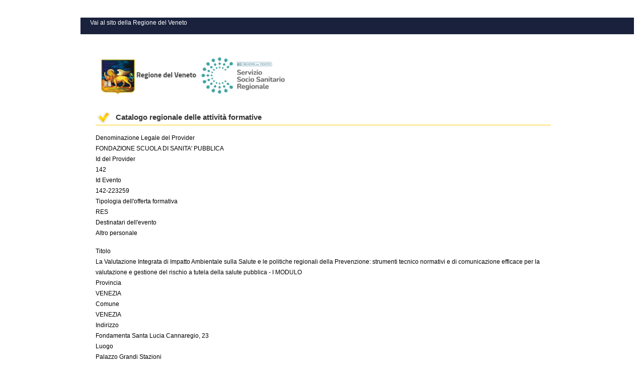

--- FILE ---
content_type: text/html;charset=UTF-8
request_url: https://salute.regione.veneto.it/web/ecm/banca-dati/eventi?p_p_id=ECM_EVENTI_WAR_portalecm&p_p_lifecycle=0&p_p_state=normal&p_p_mode=view&p_p_col_id=column-2&p_p_col_count=1&_ECM_EVENTI_WAR_portalecm_action=evento&_ECM_EVENTI_WAR_portalecm_idEvento=223259
body_size: 46332
content:
<!DOCTYPE html PUBLIC "-//W3C//DTD XHTML 1.0 Strict//EN" "http://www.w3.org/TR/xhtml1/DTD/xhtml1-strict.dtd">
<html dir="ltr" xmlns="http://www.w3.org/1999/xhtml">
<head>	<title>Portale Sanità Regione del Veneto - eventi</title>
<meta content="text/html; charset=UTF-8" http-equiv="content-type" />
<link rel="Shortcut Icon" href="/portal-web-clean-theme/images/liferay.ico" />
<link href="/html/portal/css.jsp?browserId=other&amp;themeId=engrvebaseclean_WAR_portalwebcleantheme&amp;colorSchemeId=01&amp;minifierType=css&amp;t=1292860847000" rel="stylesheet" type="text/css" />	<link href="/portal-ecm/css/ecm-custom.css?browserId=other&amp;minifierType=css&amp;t=1742478107000" rel="stylesheet" type="text/css" />	<link href="/portal-ecm/css/jquery-ui.min.css?browserId=other&amp;minifierType=css&amp;t=1742478107000" rel="stylesheet" type="text/css" />
<script type="text/javascript">/*<![CDATA[*/var Liferay={Browser:{acceptsGzip:function(){return true},getMajorVersion:function(){return 131},getRevision:function(){return"537.36"},getVersion:function(){return"131.0.0.0"},isAir:function(){return false},isChrome:function(){return true},isFirefox:function(){return false},isGecko:function(){return true},isIe:function(){return false},isIphone:function(){return false},isLinux:function(){return false},isMac:function(){return true},isMobile:function(){return false},isMozilla:function(){return true},isOpera:function(){return false},isRtf:function(){return true},isSafari:function(){return true},isSun:function(){return false},isWap:function(){return false},isWapXhtml:function(){return false},isWebKit:function(){return true},isWindows:function(){return false},isWml:function(){return false}},ThemeDisplay:{getCompanyId:function(){return"10112"},getUserId:function(){return"10115"},getDoAsUserIdEncoded:function(){return""},getPlid:function(){return"991812"},getLayoutId:function(){return"14"},getLayoutURL:function(){return"/web/ecm/banca-dati/eventi"},isPrivateLayout:function(){return"false"},getParentLayoutId:function(){return"0"},getScopeGroupId:function(){return"991613"},isSignedIn:function(){return false},getLanguageId:function(){return"it_IT"},isFreeformLayout:function(){return false},isStateExclusive:function(){return false},isStateMaximized:function(){return false},isStatePopUp:function(){return false},getPathContext:function(){return""},getPathImage:function(){return"/image"},getPathMain:function(){return"/c"},getPathThemeImages:function(){return"/portal-web-clean-theme/images"},getPathThemeRoot:function(){return"/portal-web-clean-theme/"},getURLHome:function(){return"https://salute.regione.veneto.it/web/guest"},getSessionId:function(){return"4DFCE6E160B29C1E8721983770EAD25A.as-java4"},getPortletSetupShowBordersDefault:function(){return true}}};var themeDisplay=Liferay.ThemeDisplay;/*]]>*/</script><script src="/html/js/jquery/jquery-1.10.js?t=1658825282000" type="text/javascript"></script><script src="/html/js/jquery/jquery-ui-1.11.min.js?t=1658825282000" type="text/javascript"></script><script src="/html/js/jquery/autocomplete.js?t=1658825282000" type="text/javascript"></script><script src="/html/js/jquery/jquery-1.10.noconflict.js?t=1658825282000" type="text/javascript"></script><script src="/html/js/jquery/jquery-1.5.2.min.js?t=1658825282000" type="text/javascript"></script><script src="/html/js/jquery/jquery.qtip.js?t=1658825282000" type="text/javascript"></script><script src="/html/js/jquery/fullcalendar.min.js?t=1658825282000" type="text/javascript"></script><script src="/html/js/jquery/jquery-1.5.noconflict.js?t=1658825282000" type="text/javascript"></script><script src="/html/js/jquery/jquery.maphilight.min.js?t=1658825282000" type="text/javascript"></script><script src="/html/js/jquery/jquery.tools.min.js?t=1658825282000" type="text/javascript"></script><script src="/html/js/jquery/jquery.js?t=1658825282000" type="text/javascript"></script><script src="/html/js/jquery/cookie.js?t=1658825282000" type="text/javascript"></script><script src="/html/js/jquery/hover_intent.js?t=1658825282000" type="text/javascript"></script><script src="/html/js/jquery/j2browse.js?t=1658825282000" type="text/javascript"></script><script src="/html/js/jquery/livequery.js?t=1658825282000" type="text/javascript"></script><script src="/html/js/jquery/ui.core.js?t=1658825282000" type="text/javascript"></script><script src="/html/js/jquery/ui.datepicker.js?t=1658825282000" type="text/javascript"></script><script src="/html/js/jquery/ui.dialog.js?t=1658825282000" type="text/javascript"></script><script src="/html/js/jquery/ui.draggable.js?t=1658825282000" type="text/javascript"></script><script src="/html/js/jquery/ui.slider.js?t=1658825282000" type="text/javascript"></script><script src="/html/js/jquery/ui.color_picker.js?t=1658825282000" type="text/javascript"></script><script src="/html/js/misc/swfobject.js?t=1658825282000" type="text/javascript"></script><script src="/html/js/liferay/class.js?t=1658825282000" type="text/javascript"></script><script src="/html/js/liferay/language.js?t=1658825282000" type="text/javascript"></script><script src="/html/js/liferay/liferay.js?t=1658825282000" type="text/javascript"></script><script src="/html/js/liferay/util.js?t=1658825282000" type="text/javascript"></script><script src="/html/js/liferay/events.js?t=1658825282000" type="text/javascript"></script><script src="/html/js/liferay/popup.js?t=1658825282000" type="text/javascript"></script><script src="/html/js/liferay/portal.js?t=1658825282000" type="text/javascript"></script><script src="/html/js/liferay/portlet.js?t=1658825282000" type="text/javascript"></script><script src="/html/js/liferay/portlet_sharing.js?t=1658825282000" type="text/javascript"></script><script src="/html/js/liferay/portlet_url.js?t=1658825282000" type="text/javascript"></script><script src="/html/js/liferay/color_picker.js?t=1658825282000" type="text/javascript"></script><script src="/html/js/liferay/dock.js?t=1658825282000" type="text/javascript"></script><script src="/html/js/liferay/menu.js?t=1658825282000" type="text/javascript"></script><script type="text/javascript">/*<![CDATA[*/Liferay.currentURL="\u002f\u0077\u0065\u0062\u002f\u0065\u0063\u006d\u002f\u0062\u0061\u006e\u0063\u0061\u002d\u0064\u0061\u0074\u0069\u002f\u0065\u0076\u0065\u006e\u0074\u0069\u003f\u0070\u005f\u0070\u005f\u0069\u0064\u003d\u0045\u0043\u004d\u005f\u0045\u0056\u0045\u004e\u0054\u0049\u005f\u0057\u0041\u0052\u005f\u0070\u006f\u0072\u0074\u0061\u006c\u0065\u0063\u006d\u0026\u0070\u005f\u0070\u005f\u006c\u0069\u0066\u0065\u0063\u0079\u0063\u006c\u0065\u003d\u0030\u0026\u0070\u005f\u0070\u005f\u0073\u0074\u0061\u0074\u0065\u003d\u006e\u006f\u0072\u006d\u0061\u006c\u0026\u0070\u005f\u0070\u005f\u006d\u006f\u0064\u0065\u003d\u0076\u0069\u0065\u0077\u0026\u0070\u005f\u0070\u005f\u0063\u006f\u006c\u005f\u0069\u0064\u003d\u0063\u006f\u006c\u0075\u006d\u006e\u002d\u0032\u0026\u0070\u005f\u0070\u005f\u0063\u006f\u006c\u005f\u0063\u006f\u0075\u006e\u0074\u003d\u0031\u0026\u005f\u0045\u0043\u004d\u005f\u0045\u0056\u0045\u004e\u0054\u0049\u005f\u0057\u0041\u0052\u005f\u0070\u006f\u0072\u0074\u0061\u006c\u0065\u0063\u006d\u005f\u0061\u0063\u0074\u0069\u006f\u006e\u003d\u0065\u0076\u0065\u006e\u0074\u006f\u0026\u005f\u0045\u0043\u004d\u005f\u0045\u0056\u0045\u004e\u0054\u0049\u005f\u0057\u0041\u0052\u005f\u0070\u006f\u0072\u0074\u0061\u006c\u0065\u0063\u006d\u005f\u0069\u0064\u0045\u0076\u0065\u006e\u0074\u006f\u003d\u0032\u0032\u0033\u0032\u0035\u0039";Liferay.currentURLEncoded="%2Fweb%2Fecm%2Fbanca-dati%2Feventi%3Fp_p_id%3DECM_EVENTI_WAR_portalecm%26p_p_lifecycle%3D0%26p_p_state%3Dnormal%26p_p_mode%3Dview%26p_p_col_id%3Dcolumn-2%26p_p_col_count%3D1%26_ECM_EVENTI_WAR_portalecm_action%3Devento%26_ECM_EVENTI_WAR_portalecm_idEvento%3D223259";jQuery(function(){Liferay.Util.addInputType();Liferay.Util.addInputFocus()});Liferay.Portlet.ready(function(b,a){Liferay.Util.addInputType(b,a);if(Liferay.Menu){new Liferay.Menu({button:".lfr-actions",context:a[0],trigger:".lfr-trigger"})}});Liferay.Portlet.list=["ECM_EVENTI_WAR_portalecm"];if(jQuery.ui&&jQuery.ui.tabs){jQuery.extend(jQuery.ui.tabs.defaults,{navClass:"ui-tabs tabs",selectedClass:"current"})}jQuery(function(){if(Liferay.Dock){Liferay.Dock.init()}if(Liferay.Menu){new Liferay.Menu()}if(Liferay.Notice){Liferay.Notice.prototype.setClosing()}});/*]]>*/</script><script src="/portal-ecm/js/datepicker-it.js?browserId=other&amp;t=1742478107000" type="text/javascript"></script><link href="/portal-web-clean-theme/css/main.css?browserId=other&amp;minifierType=css&amp;t=1742478107000" rel="stylesheet" type="text/css" />
<style type="text/css">#banner .logo a{background:url(/image/company_logo?img_id=0&amp;t=1769757984010) no-repeat;display:block;font-size:0;height:76px;text-indent:-9999em;width:209px;}</style>	<link class="lfr-css-file" href="/portal-web-clean-theme/css/main.css?browserId=other&amp;minifierType=css&amp;t=1742478107000" id="mainLiferayThemeCSS" rel="stylesheet" type="text/css" />	<link title="alternativo" href="/portal-web-clean-theme/css/altocontrasto.css?browserId=other&amp;minifierType=css&amp;t=1742478107000"type="text/css" rel="alternate stylesheet">	<link title="medio" href="/portal-web-clean-theme/css/custom_medio.css?browserId=other&amp;minifierType=css&amp;t=1742478107000" type="text/css" rel="alternate stylesheet">	<link title="grande" href="/portal-web-clean-theme/css/custom_grande.css?browserId=other&amp;minifierType=css&amp;t=1742478107000" type="text/css" rel="alternate stylesheet">	<link title="piccolo" href="/portal-web-clean-theme/css/custom.css?browserId=other&amp;minifierType=css&amp;t=1742478107000" type="text/css" rel="alternate stylesheet">	<script src="/portal-web-clean-theme/javascript/styleswitcher.js?browserId=other&amp;t=1742478107000" type="text/javascript"></script><script type="text/javascript">/*<![CDATA[*//*]]>*/</script><style type="text/css">#banner .logo a{background:url(/image/company_logo?img_id=0&t=1769757984010) no-repeat;display:block;font-size:0;height:76px;text-indent:-9999em;width:209px;}</style></head>
<body class=" controls-visible public-page">
<div id="wrapper">	<div id="top_content">	<div id="banner">	<!--h1 class="logo">	<a class="png" href="https://salute.regione.veneto.it/web/guest">Portale Sanità Regione del Veneto</a>	<span class="current-community">	E.C.M.	</span>	</h1-->	<div style="background-color: #19213c; text-align:left; min-height:15px; min-width:1100px; position:absolute; left:0px; top:35px;">
<p>
<a href="https://www.regione.veneto.it/" target="_blank" title="Go to Regione Veneto site" style="line-height:125%; color:#FFFFFF;
                     	                            font: Titillium web, Geneva, Tahoma, sans-serif;
                                                 	padding:9px; margin-left:10px; min-height:33px; text-decoration:none;">    Vai al sito della Regione del Veneto </a>
</p>
</div><div style="position:absolute; left:35px; top:110px; min-height:150px;">
    <a href="https://salute.regione.veneto.it/homepage" title="HomePage"> <img src="/portal-web-clean-theme/images/custom/logo_completo.png" height=82> </a>
</div><!-- header custom -->	<div >	</div></div></div><div id="menu_content">	<div id="menu">	<div>
    <div></div></div><!-- menu principale -->	<!-- <div id="navigation" class="sort-pages modify-pages">	<ul>	<li class="">	<a href="/web/ecm/banca-dati/provider" ><span>provider</span></a>	</li><li class="selected">	<a href="/web/ecm/banca-dati/eventi" ><span>eventi</span></a>	</li></ul></div>-->	<div>	<div></div></div><!-- menu di sezione -->	</div></div><div id="main_content">	<div id="p_p_id_103_" class="portlet-boundary portlet-boundary_103_  " >	<a id="p_103"></a>	<script type="text/javascript">/*<![CDATA[*/Liferay.Portlet.onLoad({canEditTitle:false,columnPos:0,isStatic:"end",namespacedId:"p_p_id\u005f\u0031\u0030\u0033\u005f",portletId:"\u0031\u0030\u0033"});/*]]>*/</script></div><div class="columns-1" id="content-wrapper">	<div class="lfr-column" id="column-1">	<div class="lfr-portlet-column" id="layout-column_column-1">	<div id="p_p_id_ECM_EVENTI_WAR_portalecm_" class="portlet-boundary portlet-boundary_ECM_EVENTI_WAR_portalecm_  " >	<a id="p_ECM_EVENTI_WAR_portalecm"></a>
<div class="portlet" id="portlet-wrapper-ECM_EVENTI_WAR_portalecm">	<!--	PORTLET ID: ECM_EVENTI_WAR_portalecm	TITLE     : ECM_EVENTI	-->	<div class="portlet-content">	<div class="portlet-content-container" style="">	<div>	    
<div class="contenitore-generico">
  <div class="titolo-pagina ">	<h1>Catalogo regionale delle attivit&agrave; formative</h1>
  </div><div id="contenuti">	<form id="command" action="https://salute.regione.veneto.it/web/ecm/banca-dati/eventi?p_p_id=ECM_EVENTI_WAR_portalecm&amp;p_p_lifecycle=1&amp;p_p_state=normal&amp;p_p_mode=view&amp;p_p_col_id=column-1&amp;p_p_col_count=1&amp;_ECM_EVENTI_WAR_portalecm_action=form" method="post">	    	<div class="form-container">	<div class="row con-padding">	<div class="grid_3">	<span class="label">Denominazione Legale del Provider</span>	</div><div class="grid_9">	<span>FONDAZIONE SCUOLA DI SANITA&#039; PUBBLICA </span>	</div></div><div class="row con-padding">	<div class="grid_3">	<span class="label">Id del Provider</span>	</div><div class="grid_9">	<span>142 </span>	</div></div><div class="row con-padding">	<div class="grid_3">	<span class="label">Id Evento</span>	</div><div class="grid_9">	<span>142-223259 </span>	</div></div><div class="row con-padding">	<div class="grid_3">	<span class="label">Tipologia dell'offerta formativa</span>	</div><div class="grid_9">	<span>RES </span>	</div></div><div class="row con-padding">	<div class="grid_3">	<span class="label">Destinatari dell'evento</span>	</div><div class="grid_9">	<ul class="unstyled">	<li>Altro personale</li></ul></div></div><div class="row con-padding">	<div class="grid_3">	<span class="label">Titolo</span>	</div><div class="grid_9">	<span>La Valutazione Integrata di Impatto Ambientale sulla Salute e le politiche regionali della Prevenzione: strumenti tecnico normativi e di comunicazione efficace per la valutazione e gestione del rischio a tutela della salute pubblica - I MODULO </span>	</div></div><div class="row con-padding">	<div class="grid_3">	<span class="label">Provincia</span>	</div><div class="grid_9">	<span>VENEZIA </span>	</div></div><div class="row con-padding">	<div class="grid_3">	<span class="label">Comune</span>	</div><div class="grid_9">	<span>VENEZIA </span>	</div></div><div class="row con-padding">	<div class="grid_3">	<span class="label">Indirizzo</span>	</div><div class="grid_9">	<span>Fondamenta Santa Lucia Cannaregio, 23 </span>	</div></div><div class="row con-padding">	<div class="grid_3">	<span class="label">Luogo</span>	</div><div class="grid_9">	<span>Palazzo Grandi Stazioni </span>	</div></div><div class="row con-padding">	<div class="grid_3">	<span class="label">Data inizio</span>	</div><div class="grid_9">	<span>18/04/2019 </span>	</div></div><div class="row con-padding">	<div class="grid_3">	<span class="label">Data fine</span>	</div><div class="grid_9">	<span>23/05/2019 </span>	</div></div><div class="row con-padding">	<div class="grid_3">	<span class="label">Date Intermedie</span>	</div><div class="grid_9">	<ul class="unstyled">	<li>09/05/2019</li><li>14/05/2019</li></ul></div></div><div class="row con-padding">	<div class="grid_3">	<span class="label">Obiettivo strategico Nazionale</span>	</div><div class="grid_9">	</div></div><div class="row con-padding">	<div class="grid_3">	<span class="label">Obiettivo strategico Regionale</span>	</div><div class="grid_9">	</div></div><div class="row con-padding">	<div class="grid_3">	<span class="label">Professioni / Discipline</span>	</div><div class="grid_9">	<table>	<tr><td>Biologo</td><td>Biologo&nbsp;&nbsp;&nbsp;	</td></tr><tr><td>Chimico</td><td>Chimica&nbsp;&nbsp;&nbsp;	</td></tr><tr><td>Medico chirurgo</td><td>Allergologia ed immunologia clinica&nbsp;&nbsp;&nbsp;	 Anatomia patologica&nbsp;&nbsp;&nbsp;	 Anestesia e rianimazione&nbsp;&nbsp;&nbsp;	 Angiologia&nbsp;&nbsp;&nbsp;	 Audiologia e foniatria&nbsp;&nbsp;&nbsp;	 Biochimica clinica&nbsp;&nbsp;&nbsp;	 Cardiochirurgia&nbsp;&nbsp;&nbsp;	 Cardiologia&nbsp;&nbsp;&nbsp;	 Chirurgia generale&nbsp;&nbsp;&nbsp;	 Chirurgia maxillo-facciale&nbsp;&nbsp;&nbsp;	 Chirurgia pediatrica&nbsp;&nbsp;&nbsp;	 Chirurgia plastica e ricostruttiva&nbsp;&nbsp;&nbsp;	 Chirurgia toracica&nbsp;&nbsp;&nbsp;	 Chirurgia vascolare&nbsp;&nbsp;&nbsp;	 Continuità assistenziale&nbsp;&nbsp;&nbsp;	 Cure palliative&nbsp;&nbsp;&nbsp;	 Dermatologia e venereologia&nbsp;&nbsp;&nbsp;	 Direzione medica di presidio ospedaliero&nbsp;&nbsp;&nbsp;	 Ematologia&nbsp;&nbsp;&nbsp;	 Endocrinologia&nbsp;&nbsp;&nbsp;	 Epidemiologia&nbsp;&nbsp;&nbsp;	 Farmacologia e tossicologia clinica&nbsp;&nbsp;&nbsp;	 Gastroenterologia&nbsp;&nbsp;&nbsp;	 Genetica medica&nbsp;&nbsp;&nbsp;	 Geriatria&nbsp;&nbsp;&nbsp;	 Ginecologia e ostetricia&nbsp;&nbsp;&nbsp;	 Igiene degli alimenti e della nutrizione&nbsp;&nbsp;&nbsp;	 Igiene, epidemiologia e sanità pubblica&nbsp;&nbsp;&nbsp;	 Laboratorio di genetica medica&nbsp;&nbsp;&nbsp;	 Malattie dell'apparato respiratorio&nbsp;&nbsp;&nbsp;	 Malattie infettive&nbsp;&nbsp;&nbsp;	 Malattie metaboliche e diabetologia&nbsp;&nbsp;&nbsp;	 Medicina aeronautica e spaziale&nbsp;&nbsp;&nbsp;	 Medicina del lavoro e sicurezza degli ambienti di lavoro&nbsp;&nbsp;&nbsp;	 Medicina dello sport&nbsp;&nbsp;&nbsp;	 Medicina di comunità&nbsp;&nbsp;&nbsp;	 Medicina e chirurgia di accettazione e di urgenza&nbsp;&nbsp;&nbsp;	 Medicina fisica e riabilitazione&nbsp;&nbsp;&nbsp;	 Medicina generale (medici di famiglia)&nbsp;&nbsp;&nbsp;	 Medicina interna&nbsp;&nbsp;&nbsp;	 Medicina legale&nbsp;&nbsp;&nbsp;	 Medicina nucleare&nbsp;&nbsp;&nbsp;	 Medicina subacquea e iperbarica&nbsp;&nbsp;&nbsp;	 Medicina termale&nbsp;&nbsp;&nbsp;	 Medicina trasfusionale&nbsp;&nbsp;&nbsp;	 Microbiologia e virologia&nbsp;&nbsp;&nbsp;	 Nefrologia&nbsp;&nbsp;&nbsp;	 Neonatologia&nbsp;&nbsp;&nbsp;	 Neurochirurgia&nbsp;&nbsp;&nbsp;	 Neurofisiopatologia&nbsp;&nbsp;&nbsp;	 Neurologia&nbsp;&nbsp;&nbsp;	 Neuropsichiatria infantile&nbsp;&nbsp;&nbsp;	 Neuroradiologia&nbsp;&nbsp;&nbsp;	 Oftalmologia&nbsp;&nbsp;&nbsp;	 Oncologia&nbsp;&nbsp;&nbsp;	 Organizzazione dei servizi sanitari di	base&nbsp;&nbsp;&nbsp;	 Ortopedia e traumatologia&nbsp;&nbsp;&nbsp;	 Otorinolaringoiatria&nbsp;&nbsp;&nbsp;	 Patologia clinica (laboratorio di analisi chimico-cliniche e microbiologia)&nbsp;&nbsp;&nbsp;	 Pediatria&nbsp;&nbsp;&nbsp;	 Pediatria (pediatri di libera scelta)&nbsp;&nbsp;&nbsp;	 Privo di specializzazione&nbsp;&nbsp;&nbsp;	 Psichiatria&nbsp;&nbsp;&nbsp;	 Psicoterapia&nbsp;&nbsp;&nbsp;	 Radiodiagnostica&nbsp;&nbsp;&nbsp;	 Radioterapia&nbsp;&nbsp;&nbsp;	 Reumatologia&nbsp;&nbsp;&nbsp;	 Scienza dell'alimentazione e dietetica&nbsp;&nbsp;&nbsp;	 Urologia&nbsp;&nbsp;&nbsp;	</td></tr><tr><td>Tecnico della prevenzione nell&#039;ambiente e nei luoghi di lavoro</td><td>Tecnico della prevenzione nell'ambiente e nei luoghi di lavoro&nbsp;&nbsp;&nbsp;	</td></tr><tr><td>Veterinario</td><td>Igiene degli allevamenti e delle produzioni zootecniche&nbsp;&nbsp;&nbsp;	 Igiene prod., trasf., commercial., conserv. E tras. Alimenti di origine animale e derivati&nbsp;&nbsp;&nbsp;	 Sanità animale&nbsp;&nbsp;&nbsp;	</td></tr></table></div></div><div class="row con-padding">	<div class="grid_3">	<span class="label">Tipologia dell'evento</span>	</div><div class="grid_9">	<span>Corso di aggiornamento teorico e/o pratico (massimo 200 partecipanti)</span>	</div></div><!-- WORKSHOP/SEMINARI (attivo se selezionato convegno/congresso) -->
<!-- TITOLO CONVEGNO (attivo se selezionato workshop/seminario) -->	<div class="row con-padding">	<div class="grid_3">	<span class="label">Numero partecipanti</span>	</div><div class="grid_9">	<span>70 </span>	</div></div><div class="row con-padding">	<div class="grid_3">	<span class="label">Responsabili Scientifici</span>	</div><div class="grid_9">
<table id="responsabile">
<thead>
<tr><th>Nome</th>
<th>Cognome</th></tr></thead>
<tbody>
<tr class="dispari">
<td>Elena</td><td>Narne</td></tr><tr class="pari">
<td>SONIA</td><td>RUSSO</td></tr><tr class="dispari">
<td>FRANCESCA</td><td>RUSSO</td></tr></tbody></table></div></div><div class="row con-padding">	<div class="grid_3">	<span class="label">Docente / Relatore / Tutor</span>	</div><div class="grid_9">
<table id="docente">
<thead>
<tr><th>Nome</th>
<th>Cognome</th>
<th>Ruolo</th>
<th>Titolare/sostituto</th></tr></thead>
<tbody>
<tr class="dispari">
<td>MARINA</td><td>VAZZOLER </td><td>RELATORE</td><td>titolare</td></tr><tr class="pari">
<td>MARCO</td><td>TONELLOTTO</td><td>RELATORE</td><td>titolare</td></tr><tr class="dispari">
<td>SONIA</td><td>RUSSO</td><td>RELATORE</td><td>titolare</td></tr><tr class="pari">
<td>FILIPPO</td><td>MION</td><td>RELATORE</td><td>titolare</td></tr><tr class="dispari">
<td>ANDREA</td><td>SOTTANI</td><td>RELATORE</td><td>titolare</td></tr><tr class="pari">
<td>FILIPPO</td><td>SQUARCINA</td><td>RELATORE</td><td>titolare</td></tr><tr class="dispari">
<td>VITTORIO</td><td>SELLE</td><td>RELATORE</td><td>titolare</td></tr><tr class="pari">
<td>FRANCESCA</td><td>RUSSO</td><td>RELATORE</td><td>titolare</td></tr><tr class="dispari">
<td>SIMONA AURELIA</td><td>BELLOMETTI</td><td>RELATORE</td><td>titolare</td></tr><tr class="pari">
<td>ANDREA</td><td>BALDISSERI</td><td>RELATORE</td><td>titolare</td></tr><tr class="dispari">
<td>SANDRO</td><td>CINQUETTI</td><td>RELATORE</td><td>titolare</td></tr><tr class="pari">
<td>Gianluca</td><td>Stocco</td><td>RELATORE</td><td>titolare</td></tr><tr class="dispari">
<td>Elena</td><td>Narne</td><td>RELATORE</td><td>sostituto</td></tr><tr class="pari">
<td>LUCA</td><td>LUCENTINI</td><td>RELATORE</td><td>titolare</td></tr><tr class="dispari">
<td>EZIO</td><td>DAINESE </td><td>RELATORE</td><td>titolare</td></tr><tr class="pari">
<td>Edoardo</td><td>Tobaldo</td><td>DOCENTE</td><td>sostituto</td></tr></tbody></table></div></div><div class="titolo-pagina">	<h1>Programma attività formativa</h1>	</div><div class="row con-padding">	<div class="grid_3">	<span class="label">Razionale</span>	</div><div class="grid_9">	<span>La Valutazione di Impatto Sanitario (VIS)  è un percorso multidisciplinare, che consente di organizzare le conoscenze sugli effetti degli insediamenti produttivi, dei progetti e delle politiche sulla salute della comunità. E’ un’opportunità di effettivo coinvolgimento dei portatori di interesse, siano essi Governi, amministrazioni pubbliche, organizzazioni, settore privato e società civile, oltre che di supporto ai percorsi di pianificazione e di decisione, accompagnata da un monitoraggio affidabile degli impatti. Serve a fornire informazioni a chi pianifica e a chi decide riguardo alle conseguenze di ciò che decide.
La metodologia della VIS,  si avvale di diverse competenze disciplinari in campo medico, ambientale, tossicologico, sociologico, statistico, epidemiologico, di comunicazione. La multidisciplinarità arricchisce il patrimonio delle conoscenze ed è condizione per far si che le decisioni siano accompagnate dal miglior esito possibile.
Ad oggi, la sua applicazione  è richiesta esclusivamente in specifiche situazioni  nell’ambito di determinati procedimenti di valutazione di impatto ambientale di competenza statale: raffinerie di petrolio greggio, impianti di gassificazione e liquefazione, terminali di rigassificazione di gas naturale liquefatto, centrali termiche e altri impianti di combustione con potenza termica superiore a 300 MW (Decreto legislativo 16 giugno 2017, n. 104.)
Anche al di fuori dell’ambito di obbligatorietà diretta prevista dalla normativa attualmente vigente, la VIS si propone come uno strumento di supporto, metodologicamente standardizzato, per inserire la valutazione della componente salute nei processi decisionali. Pertanto, questo strumento può essere &#034;adattato&#034; in diversi contesti attraverso la VIIAS “Valutazione Integrata di Impatto Ambientale sulla Salute”.  </span>	</div></div><div class="row con-padding">	<div class="grid_3">	<span class="label">Risultati attesi</span>	</div><div class="grid_9">	Acquisire e migliorare le conoscenze tecniche e normative necessarie alla valutazione di impatto dei rifiuti e dei siti contaminati, finalizzata alla tutela della salute pubblica.	Acquisire e migliorare le conoscenze tecniche e normative inerenti la salvaguardia della risorsa idrica in un’ottica di salute pubblica.	Acquisire e migliorare le conoscenze e gli strumenti inerenti la tutela della salute pubblica in merito alle sostanze chimiche.	Acquisire e migliorare le conoscenze tecniche e normative inerenti le emissioni in atmosfera e qualità dell’aria, nell’ottica della salute pubblica.	</div></div><hr>	<div class="row con-padding">	<div class="grid_12">	<h2>Programma del 18/04/2019	</h2>	</div></div><div class="row con-padding">	<div class="grid_3">	<span class="label">Provincia Sede</span>	</div><div class="grid_9">	<span>VENEZIA </span>	</div></div><div class="row con-padding">	<div class="grid_3">	<span class="label">Comune Sede</span>	</div><div class="grid_9">	<span>VENEZIA </span>	</div></div><div class="row con-padding">	<div class="grid_3">	<span class="label">Indirizzo Sede</span>	</div><div class="grid_9">	<span>Fondamenta Santa Lucia Cannaregio, 23 </span>	</div></div><div class="row con-padding">	<div class="grid_3">	<span class="label">Luogo Sede</span>	</div><div class="grid_9">	<span>Palazzo Grandi Stazioni </span>	</div></div><div class="row con-padding">	<div class="grid_3">	<span class="label">Dettaglio Attività</span>	</div><div class="grid_9">
<table id="dettAtt">
<thead>
<tr><th>Orario Inizio</th>
<th>Orario Fine</th>
<th>Argomento</th>
<th>Docente/Tutor</th>
<th>Risultato Atteso</th>
<th>Obiettivi Formativi</th>
<th>Metodologia Didattica</th>
<th>Ore attività</th></tr></thead>
<tbody>
<tr class="dispari">
<td>08:30	</td><td>09:00	</td><td>REGISTRAZIONE PARTECIPANTI</td><td></td><td></td><td></td><td></td><td>00:30	</td></tr><tr class="pari">
<td>09:00	</td><td>09:30	</td><td>La Valutazione Integrata di Impatto Ambientale sulla Salute  tra le attività del Dipartimento di Prevenzione. Introduzione ai lavori della giornata</td><td>Narne	BELLOMETTI	RUSSO	</td><td>Acquisire e migliorare le conoscenze e gli strumenti inerenti la tutela della salute pubblica in merito alle sostanze chimiche.</td><td>Acquisire conoscenze teoriche e/o pratiche	</td><td>Lezione Frontale/Relazione con dibattito (metodologia frontale)	</td><td>00:30	</td></tr><tr class="dispari">
<td>09:30	</td><td>10:00	</td><td>La Valutazione Integrata di Impatto Ambientale sulla Salute  tra le attività del Dipartimento di Prevenzione.</td><td>RUSSO	</td><td>Acquisire e migliorare le conoscenze e gli strumenti inerenti la tutela della salute pubblica in merito alle sostanze chimiche.</td><td>Acquisire conoscenze teoriche e/o pratiche	</td><td>Lezione Frontale/Relazione con dibattito (metodologia frontale)	</td><td>00:30	</td></tr><tr class="pari">
<td>10:00	</td><td>11:00	</td><td>Analisi delle integrazioni tra REACH e CLP e le norme nazionali in materia di salute e tutela dell’ambiente. Studio di casi pratici.</td><td>Stocco	</td><td>Acquisire e migliorare le conoscenze e gli strumenti inerenti la tutela della salute pubblica in merito alle sostanze chimiche.</td><td>Acquisire conoscenze teoriche e/o pratiche	</td><td>Lezione Frontale/Relazione con dibattito (metodologia frontale)	</td><td>01:00	</td></tr><tr class="dispari">
<td>11:00	</td><td>11:30	</td><td>PAUSA</td><td></td><td></td><td></td><td></td><td>00:30	</td></tr><tr class="pari">
<td>11:30	</td><td>13:30	</td><td>Analisi delle integrazioni tra REACH e CLP e le norme nazionali in materia di salute e tutela dell’ambiente. Studio di casi pratici.</td><td>Stocco	</td><td>Acquisire e migliorare le conoscenze e gli strumenti inerenti la tutela della salute pubblica in merito alle sostanze chimiche.</td><td>Acquisire conoscenze teoriche e/o pratiche	</td><td>Lezione Frontale/Relazione con dibattito (metodologia frontale)	</td><td>02:00	</td></tr><tr class="dispari">
<td>13:30	</td><td>14:30	</td><td>PAUSA</td><td></td><td></td><td></td><td></td><td>01:00	</td></tr><tr class="pari">
<td>14:30	</td><td>16:30	</td><td>Tavoli tecnici istituzionali: responsabilità  e livelli di coinvolgimento: CdS, AIA, AUA, VIA, VAS, VINCA.</td><td>TONELLOTTO	</td><td>Acquisire e migliorare le conoscenze e gli strumenti inerenti la tutela della salute pubblica in merito alle sostanze chimiche.</td><td>Acquisire conoscenze teoriche e/o pratiche	</td><td>Lezione Frontale/Relazione con dibattito (metodologia frontale)	</td><td>02:00	</td></tr></tbody></table></div></div><hr>	<div class="row con-padding">	<div class="grid_12">	<h2>Programma del 09/05/2019	</h2>	</div></div><div class="row con-padding">	<div class="grid_3">	<span class="label">Provincia Sede</span>	</div><div class="grid_9">	<span>VENEZIA </span>	</div></div><div class="row con-padding">	<div class="grid_3">	<span class="label">Comune Sede</span>	</div><div class="grid_9">	<span>VENEZIA </span>	</div></div><div class="row con-padding">	<div class="grid_3">	<span class="label">Indirizzo Sede</span>	</div><div class="grid_9">	<span>Castello, 6363 </span>	</div></div><div class="row con-padding">	<div class="grid_3">	<span class="label">Luogo Sede</span>	</div><div class="grid_9">	<span>Ospedale SS. Giovanni e Paolo </span>	</div></div><div class="row con-padding">	<div class="grid_3">	<span class="label">Dettaglio Attività</span>	</div><div class="grid_9">
<table id="dettAtt">
<thead>
<tr><th>Orario Inizio</th>
<th>Orario Fine</th>
<th>Argomento</th>
<th>Docente/Tutor</th>
<th>Risultato Atteso</th>
<th>Obiettivi Formativi</th>
<th>Metodologia Didattica</th>
<th>Ore attività</th></tr></thead>
<tbody>
<tr class="dispari">
<td>08:30	</td><td>09:00	</td><td>REGISTRAZIONE PARTECIPANTI</td><td></td><td></td><td></td><td></td><td>00:30	</td></tr><tr class="pari">
<td>09:00	</td><td>10:00	</td><td>Inquinamento da PFAS nella Regione Veneto: azioni di sanità pubblica per la tutela della popolazione esposta.</td><td>RUSSO	</td><td>Acquisire e migliorare le conoscenze tecniche e normative inerenti la salvaguardia della risorsa idrica in un’ottica di salute pubblica.</td><td>Acquisire conoscenze teoriche e/o pratiche	</td><td>Lezione Frontale/Relazione con dibattito (metodologia frontale)	</td><td>01:00	</td></tr><tr class="dispari">
<td>10:00	</td><td>11:00	</td><td>La salvaguardia della risorsa idrica: punti critici dei processi produttivi e depurativi di alcune attività industriali.</td><td>DAINESE 	</td><td>Acquisire e migliorare le conoscenze tecniche e normative inerenti la salvaguardia della risorsa idrica in un’ottica di salute pubblica.</td><td>Acquisire conoscenze teoriche e/o pratiche	</td><td>Lezione Frontale/Relazione con dibattito (metodologia frontale)	</td><td>01:00	</td></tr><tr class="pari">
<td>11:00	</td><td>11:30	</td><td>PAUSA</td><td></td><td></td><td></td><td></td><td>00:30	</td></tr><tr class="dispari">
<td>11:30	</td><td>12:30	</td><td>I Piani di sicurezza dell’acqua e l’evoluzione normativa.</td><td>LUCENTINI	</td><td>Acquisire e migliorare le conoscenze tecniche e normative inerenti la salvaguardia della risorsa idrica in un’ottica di salute pubblica.</td><td>Acquisire conoscenze teoriche e/o pratiche	</td><td>Lezione Frontale/Relazione con dibattito (metodologia frontale)	</td><td>01:00	</td></tr><tr class="pari">
<td>12:30	</td><td>13:30	</td><td>PAUSA</td><td></td><td></td><td></td><td></td><td>01:00	</td></tr><tr class="dispari">
<td>13:30	</td><td>15:30	</td><td>L’idrogeologia della regione Veneto. </td><td>MION	</td><td>Acquisire e migliorare le conoscenze tecniche e normative inerenti la salvaguardia della risorsa idrica in un’ottica di salute pubblica.</td><td>Acquisire conoscenze teoriche e/o pratiche	</td><td>Lezione Frontale/Relazione con dibattito (metodologia frontale)	</td><td>02:00	</td></tr><tr class="pari">
<td>15:30	</td><td>16:00	</td><td>La salvaguardia della risorsa idrica: cosa dice la normativa.</td><td>TONELLOTTO	</td><td>Acquisire e migliorare le conoscenze tecniche e normative inerenti la salvaguardia della risorsa idrica in un’ottica di salute pubblica.</td><td>Acquisire conoscenze teoriche e/o pratiche	</td><td>Lezione Frontale/Relazione con dibattito (metodologia frontale)	</td><td>00:30	</td></tr><tr class="dispari">
<td>16:00	</td><td>16:30	</td><td>La salvaguardia della risorsa idrica: il rischio biologico.</td><td>VAZZOLER 	</td><td>Acquisire e migliorare le conoscenze tecniche e normative inerenti la salvaguardia della risorsa idrica in un’ottica di salute pubblica.</td><td>Acquisire conoscenze teoriche e/o pratiche	</td><td>Lezione Frontale/Relazione con dibattito (metodologia frontale)	</td><td>00:30	</td></tr></tbody></table></div></div><hr>	<div class="row con-padding">	<div class="grid_12">	<h2>Programma del 14/05/2019	</h2>	</div></div><div class="row con-padding">	<div class="grid_3">	<span class="label">Provincia Sede</span>	</div><div class="grid_9">	<span>VENEZIA </span>	</div></div><div class="row con-padding">	<div class="grid_3">	<span class="label">Comune Sede</span>	</div><div class="grid_9">	<span>VENEZIA </span>	</div></div><div class="row con-padding">	<div class="grid_3">	<span class="label">Indirizzo Sede</span>	</div><div class="grid_9">	<span>Castello, 6363 </span>	</div></div><div class="row con-padding">	<div class="grid_3">	<span class="label">Luogo Sede</span>	</div><div class="grid_9">	<span>Ospedale SS. Giovanni e Paolo </span>	</div></div><div class="row con-padding">	<div class="grid_3">	<span class="label">Dettaglio Attività</span>	</div><div class="grid_9">
<table id="dettAtt">
<thead>
<tr><th>Orario Inizio</th>
<th>Orario Fine</th>
<th>Argomento</th>
<th>Docente/Tutor</th>
<th>Risultato Atteso</th>
<th>Obiettivi Formativi</th>
<th>Metodologia Didattica</th>
<th>Ore attività</th></tr></thead>
<tbody>
<tr class="dispari">
<td>08:30	</td><td>09:00	</td><td>REGISTRAZIONE PARTECIPANTI</td><td></td><td></td><td></td><td></td><td>00:30	</td></tr><tr class="pari">
<td>09:00	</td><td>11:45	</td><td>Rifiuti e siti contaminati: cosa dice la normativa.</td><td>TONELLOTTO	</td><td>Acquisire e migliorare le conoscenze tecniche e normative necessarie alla valutazione di impatto dei rifiuti e dei siti contaminati, finalizzata alla tutela della salute pubblica.</td><td>Acquisire conoscenze teoriche e/o pratiche	</td><td>Lezione Frontale/Relazione con dibattito (metodologia frontale)	</td><td>02:45	</td></tr><tr class="dispari">
<td>11:45	</td><td>12:00	</td><td>PAUSA</td><td></td><td></td><td></td><td></td><td>00:15	</td></tr><tr class="pari">
<td>12:00	</td><td>13:15	</td><td>Rifiuti e siti contaminati: le conoscenze tecniche necessarie - I parte</td><td>SOTTANI	</td><td>Acquisire e migliorare le conoscenze tecniche e normative necessarie alla valutazione di impatto dei rifiuti e dei siti contaminati, finalizzata alla tutela della salute pubblica.</td><td>Acquisire conoscenze teoriche e/o pratiche	</td><td>Lezione Frontale/Relazione con dibattito (metodologia frontale)	</td><td>01:15	</td></tr><tr class="dispari">
<td>13:15	</td><td>14:00	</td><td>PAUSA</td><td></td><td></td><td></td><td></td><td>00:45	</td></tr><tr class="pari">
<td>14:00	</td><td>15:30	</td><td>Rifiuti e siti contaminati: le conoscenze tecniche necessarie - II parte</td><td>SOTTANI	</td><td>Acquisire e migliorare le conoscenze tecniche e normative necessarie alla valutazione di impatto dei rifiuti e dei siti contaminati, finalizzata alla tutela della salute pubblica.</td><td>Acquisire conoscenze teoriche e/o pratiche	</td><td>Lezione Frontale/Relazione con dibattito (metodologia frontale)	</td><td>01:30	</td></tr><tr class="dispari">
<td>15:30	</td><td>16:30	</td><td>Rifiuti e siti contaminati: il riscontro dell’Ente preposto ai rilasci di autorizzazione.</td><td>BALDISSERI	</td><td>Acquisire e migliorare le conoscenze tecniche e normative necessarie alla valutazione di impatto dei rifiuti e dei siti contaminati, finalizzata alla tutela della salute pubblica.</td><td>Acquisire conoscenze teoriche e/o pratiche	</td><td>Lezione Frontale/Relazione con dibattito (metodologia frontale)	</td><td>01:00	</td></tr></tbody></table></div></div><hr>	<div class="row con-padding">	<div class="grid_12">	<h2>Programma del 23/05/2019	</h2>	</div></div><div class="row con-padding">	<div class="grid_3">	<span class="label">Provincia Sede</span>	</div><div class="grid_9">	<span>VENEZIA </span>	</div></div><div class="row con-padding">	<div class="grid_3">	<span class="label">Comune Sede</span>	</div><div class="grid_9">	<span>VENEZIA </span>	</div></div><div class="row con-padding">	<div class="grid_3">	<span class="label">Indirizzo Sede</span>	</div><div class="grid_9">	<span>Fondamenta Santa Lucia Cannaregio, 23 </span>	</div></div><div class="row con-padding">	<div class="grid_3">	<span class="label">Luogo Sede</span>	</div><div class="grid_9">	<span>Palazzo Grandi Stazioni </span>	</div></div><div class="row con-padding">	<div class="grid_3">	<span class="label">Dettaglio Attività</span>	</div><div class="grid_9">
<table id="dettAtt">
<thead>
<tr><th>Orario Inizio</th>
<th>Orario Fine</th>
<th>Argomento</th>
<th>Docente/Tutor</th>
<th>Risultato Atteso</th>
<th>Obiettivi Formativi</th>
<th>Metodologia Didattica</th>
<th>Ore attività</th></tr></thead>
<tbody>
<tr class="dispari">
<td>08:30	</td><td>09:00	</td><td>REGISTRAZIONE PARTECIPANTI</td><td></td><td></td><td></td><td></td><td>00:30	</td></tr><tr class="pari">
<td>09:00	</td><td>11:00	</td><td>Emissioni in atmosfera e qualità dell’aria: cosa dice la normativa - I parte</td><td>TONELLOTTO	</td><td>Acquisire e migliorare le conoscenze tecniche e normative inerenti le emissioni in atmosfera e qualità dell’aria, nell’ottica della salute pubblica.</td><td>Acquisire conoscenze teoriche e/o pratiche	</td><td>Lezione Frontale/Relazione con dibattito (metodologia frontale)	</td><td>02:00	</td></tr><tr class="dispari">
<td>11:00	</td><td>11:30	</td><td>PAUSA</td><td></td><td></td><td></td><td></td><td>00:30	</td></tr><tr class="pari">
<td>11:30	</td><td>12:30	</td><td>Emissioni in atmosfera e qualità dell’aria: cosa dice la normativa - II parte</td><td>TONELLOTTO	</td><td>Acquisire e migliorare le conoscenze tecniche e normative inerenti le emissioni in atmosfera e qualità dell’aria, nell’ottica della salute pubblica.</td><td>Acquisire conoscenze teoriche e/o pratiche	</td><td>Lezione Frontale/Relazione con dibattito (metodologia frontale)	</td><td>01:00	</td></tr><tr class="dispari">
<td>12:30	</td><td>13:30	</td><td>PAUSA</td><td></td><td></td><td></td><td></td><td>01:00	</td></tr><tr class="pari">
<td>13:30	</td><td>14:30	</td><td>Emissioni in atmosfera e qualità dell’aria: : il riscontro dell’Ente preposto ai rilasci di autorizzazione.</td><td>Tobaldo	</td><td>Acquisire e migliorare le conoscenze tecniche e normative inerenti le emissioni in atmosfera e qualità dell’aria, nell’ottica della salute pubblica.</td><td>Acquisire conoscenze teoriche e/o pratiche	</td><td>Lezione Frontale/Relazione con dibattito (metodologia frontale)	</td><td>01:00	</td></tr><tr class="dispari">
<td>14:30	</td><td>15:30	</td><td>Emissioni in atmosfera e qualità dell’aria: casi studio.</td><td>CINQUETTI	</td><td>Acquisire e migliorare le conoscenze tecniche e normative inerenti le emissioni in atmosfera e qualità dell’aria, nell’ottica della salute pubblica.</td><td>Acquisire conoscenze teoriche e/o pratiche	</td><td>Lezione Frontale/Relazione con dibattito (metodologia frontale)	</td><td>01:00	</td></tr><tr class="pari">
<td>15:30	</td><td>16:30	</td><td>Emissioni in atmosfera e qualità dell’aria: casi studio.</td><td>SELLE	</td><td>Acquisire e migliorare le conoscenze tecniche e normative inerenti le emissioni in atmosfera e qualità dell’aria, nell’ottica della salute pubblica.</td><td>Acquisire conoscenze teoriche e/o pratiche	</td><td>Lezione Frontale/Relazione con dibattito (metodologia frontale)	</td><td>01:00	</td></tr><tr class="dispari">
<td>16:30	</td><td>17:00	</td><td>VALUTAZIONE APPRENDIMENTO</td><td></td><td></td><td></td><td></td><td>00:30	</td></tr></tbody></table></div></div><hr>	<div class="row con-padding">	<div class="grid_3">	<span class="label">Brochure dell'evento</span>	</div><div class="grid_9">	</div></div><div class="row con-padding">	<div class="grid_3">	<span class="label">Verifica apprendimento partecipanti</span>	</div><div class="grid_9">	Prova scritta (comprende anche il project work, l'elaborato e le domande aperte)<br/>	</div></div><div class="row con-padding">	<div class="grid_3">	<span class="label">Durata</span>	</div><div class="grid_9">	<span>24:30 </span>	</div></div><div class="row con-padding">	<div class="grid_3">	<span class="label">Crediti attribuiti all'evento</span>	</div><div class="grid_9">	<span>24.0 </span>	</div></div><div class="row con-padding">	<div class="grid_3">	<span class="label">Tipo materiale durevole rilasciato ai partecipanti</span>	</div><div class="grid_9">	<span> </span>	</div></div><div class="row con-padding">	<div class="grid_3">	<span class="label">Quota partecipazione</span>	</div><div class="grid_9">	<span>0.00 </span>	</div></div><div class="row con-padding">	<div class="grid_3">	<span class="label">È previsto solo l'uso della lingua italiana?</span>	</div><div class="grid_9">	<span>Si</span>	</div></div><div class="row con-padding">	<div class="grid_3">	<span class="label">Verifica presenza partecipanti</span>	</div><div class="grid_9">	<span>Firma di presenza</span>	</div></div><div class="row con-padding">	<div class="grid_3">	<span class="label">Verifica a distanza di tempo delle ricadute formative</span>	</div><div class="grid_9">	<span>No</span>	</div></div><div class="row con-padding">	<div class="grid_3">	<span class="label">L'Evento è sponsorizzato?</span>	</div><div class="grid_9">	<span>No</span>	</div></div><div class="row con-padding">	<div class="grid_3">	<span class="label">Sono presenti forme di finanziamento?</span>	</div><div class="grid_9">	<span>Si</span>	</div></div><div class="row con-padding">	<div class="grid_3">	<span class="label">L'evento si avvale di partner?</span>	</div><div class="grid_9">	<span>No</span>	</div></div><div class="row con-padding">	<div class="grid_3">	<span class="label">&Egrave; prevista una procedura di verifica della qualità percepita</span>	</div><div class="grid_9">	<span>Si</span>	</div></div><div class="submitForm">	<div id="button1" class="submit">	<a class="falseSubmit" href="/delegate/EcmStampaSchedaEvento?idEvento=223259">Stampa Programma</a>	</div><div id="button2" class="submit">	<a class="falseSubmit" href="https://salute.regione.veneto.it/web/ecm/banca-dati/eventi?p_p_id=ECM_EVENTI_WAR_portalecm&p_p_lifecycle=1&p_p_state=normal&p_p_mode=view&p_p_col_id=column-1&p_p_col_count=1&_ECM_EVENTI_WAR_portalecm_action=form">Indietro</a>	</div></div></div></form></div></div></div></div></div></div><script type="text/javascript">/*<![CDATA[*/Liferay.Portlet.onLoad({canEditTitle:false,columnPos:0,isStatic:"end",namespacedId:"p_p_id\u005f\u0045\u0043\u004d\u005f\u0045\u0056\u0045\u004e\u0054\u0049\u005f\u0057\u0041\u0052\u005f\u0070\u006f\u0072\u0074\u0061\u006c\u0065\u0063\u006d\u005f",portletId:"\u0045\u0043\u004d\u005f\u0045\u0056\u0045\u004e\u0054\u0049\u005f\u0057\u0041\u0052\u005f\u0070\u006f\u0072\u0074\u0061\u006c\u0065\u0063\u006d"});/*]]>*/</script></div></div></div></div><form action="" method="post" name="hrefFm"></form></div><div style="background-color: #19213c; text-align:center; min-height:15px;">	<table align=center style="padding-top:25px; font-family:Titillium web, Geneva, Tahoma, sans-serif; color:#FFFFFF;">	    <tbody>	        <tr><td style="padding-top: 15px;">
 	               <a style="line-height:125%; font-size: 1rem; color:#FFFFFF;
 	                            font: Titillium web, Geneva, Tahoma, sans-serif;
                             	padding:9px; margin-left:10px; min-height:33px; text-decoration:none;"
                      title="Dichiarazione di accessibilit&agrave;"
                      href="https://salute.regione.veneto.it/homepage">
 	               Dichiarazione di accessibilit&agrave;
  	              </a>
  	          </td><td style="padding-top: 15px;">
   	                <a style="line-height:125%; font-size: 1rem; color:#FFFFFF;
                     	                            font: Titillium web, Geneva, Tahoma, sans-serif;
                                                 	padding:9px; margin-left:10px; min-height:33px; text-decoration:none;"
                        title="Informativa cookie"
                        href="https://salute.regione.veneto.it/informativa-cookie">
    	            Informativa cookie
    	            </a>
     	        </td><td style="padding-top: 15px;">
     	           <a style="line-height:125%; font-size: 1rem; color:#FFFFFF;
                       	     font: Titillium web, Geneva, Tahoma, sans-serif;
                             padding:9px; margin-left:10px; min-height:33px; text-decoration:none;"
                      title="Informativa privacy"
                      href="https://salute.regione.veneto.it/informativa-privacy-0">
     	           Informativa privacy
     	           </a>
      	      </td><td style="padding-top: 15px;">
    	            <a style="line-height:125%; font-size: 1rem; color:#FFFFFF;
                        	  font: Titillium web, Geneva, Tahoma, sans-serif;
                              padding:9px; margin-left:10px; min-height:33px; text-decoration:none;"
                       title="Note legali"
                       href="https://salute.regione.veneto.it/note-legali">
   	                Note legali
     	            </a>
    	        </td></tr></tbody>	</table></div><!-- footer custom -->
</div></body>	<script id="mainLiferayThemeJavaScript" src="/portal-web-clean-theme/javascript/javascript.js?browserId=other&amp;t=1742478107000" type="text/javascript"></script><script src="/portal-web-clean-theme/javascript/javascript.js?browserId=other&amp;t=1742478107000" type="text/javascript"></script><script type="text/javascript">/*<![CDATA[*/null;null;null;/*]]>*/</script></html>

--- FILE ---
content_type: text/css
request_url: https://salute.regione.veneto.it/portal-ecm/css/ecm-custom.css?browserId=other&minifierType=css&t=1742478107000
body_size: 4
content:
ul.unstyled li, ul.unstyled li {
	list-style-type: none;
	margin-left: 0;
	padding-left: 0;
}

ul.unstyled, ol.unstyled {
	list-style-type: none;
	padding: 0;
	margin: 0;
}

.content-border thead a {
    background-color: #e7e7e7;
    color: #069;
    font-weight: bold;
    text-align: left;
}


--- FILE ---
content_type: text/css
request_url: https://salute.regione.veneto.it/portal-ecm/css/jquery-ui.min.css?browserId=other&minifierType=css&t=1742478107000
body_size: 2267
content:
/*! jQuery UI - v1.11.4 - 2017-01-13
* http://jqueryui.com
* Copyright jQuery Foundation and other contributors; Licensed MIT */

.sanita-theme .ui-widget{font-family:Lucida Grande,Lucida Sans,Arial,sans-serif;font-size:1.1em}.sanita-theme .ui-widget .ui-widget{font-size:1em}.sanita-theme .ui-widget input,.sanita-theme .ui-widget select,.sanita-theme .ui-widget textarea,.sanita-theme .ui-widget button{font-family:Lucida Grande,Lucida Sans,Arial,sans-serif;font-size:1em}.sanita-theme .ui-widget-content{border:1px solid #a6c9e2;background:#fcfdfd url("images/ui-bg_inset-hard_100_fcfdfd_1x100.png") 50% bottom repeat-x;color:#222}.sanita-theme .ui-widget-content a{color:#222}.sanita-theme .ui-widget-header{border:1px solid #4297d7;background:#5c9ccc url("images/ui-bg_gloss-wave_55_5c9ccc_500x100.png") 50% 50% repeat-x;color:#fff;font-weight:bold}.sanita-theme .ui-widget-header a{color:#fff}.sanita-theme .ui-state-default,.sanita-theme .ui-widget-content .ui-state-default,.sanita-theme .ui-widget-header .ui-state-default{border:1px solid #c5dbec;background:#dfeffc url("images/ui-bg_glass_85_dfeffc_1x400.png") 50% 50% repeat-x;font-weight:bold;color:#2e6e9e}.sanita-theme .ui-state-default a,.sanita-theme .ui-state-default a:link,.sanita-theme .ui-state-default a:visited{color:#2e6e9e;text-decoration:none}.sanita-theme .ui-state-hover,.sanita-theme .ui-widget-content .ui-state-hover,.sanita-theme .ui-widget-header .ui-state-hover,.sanita-theme .ui-state-focus,.sanita-theme .ui-widget-content .ui-state-focus,.sanita-theme .ui-widget-header .ui-state-focus{border:1px solid #79b7e7;background:#d0e5f5 url("images/ui-bg_glass_75_d0e5f5_1x400.png") 50% 50% repeat-x;font-weight:bold;color:#1d5987}.sanita-theme .ui-state-hover a,.sanita-theme .ui-state-hover a:hover,.sanita-theme .ui-state-hover a:link,.sanita-theme .ui-state-hover a:visited,.sanita-theme .ui-state-focus a,.sanita-theme .ui-state-focus a:hover,.sanita-theme .ui-state-focus a:link,.sanita-theme .ui-state-focus a:visited{color:#1d5987;text-decoration:none}.sanita-theme .ui-state-active,.sanita-theme .ui-widget-content .ui-state-active,.sanita-theme .ui-widget-header .ui-state-active{border:1px solid #79b7e7;background:#f5f8f9 url("images/ui-bg_inset-hard_100_f5f8f9_1x100.png") 50% 50% repeat-x;font-weight:bold;color:#e17009}.sanita-theme .ui-state-active a,.sanita-theme .ui-state-active a:link,.sanita-theme .ui-state-active a:visited{color:#e17009;text-decoration:none}.sanita-theme .ui-state-highlight,.sanita-theme .ui-widget-content .ui-state-highlight,.sanita-theme .ui-widget-header .ui-state-highlight{border:1px solid #fad42e;background:#fbec88;color:#363636}.sanita-theme .ui-state-highlight a,.sanita-theme .ui-widget-content .ui-state-highlight a,.sanita-theme .ui-widget-header .ui-state-highlight a{color:#363636}.sanita-theme .ui-state-error,.sanita-theme .ui-widget-content .ui-state-error,.sanita-theme .ui-widget-header .ui-state-error{border:1px solid #cd0a0a;background:#fef1ec url("images/ui-bg_glass_95_fef1ec_1x400.png") 50% 50% repeat-x;color:#cd0a0a}.sanita-theme .ui-state-error a,.sanita-theme .ui-widget-content .ui-state-error a,.sanita-theme .ui-widget-header .ui-state-error a{color:#cd0a0a}.sanita-theme .ui-state-error-text,.sanita-theme .ui-widget-content .ui-state-error-text,.sanita-theme .ui-widget-header .ui-state-error-text{color:#cd0a0a}.sanita-theme .ui-priority-primary,.sanita-theme .ui-widget-content .ui-priority-primary,.sanita-theme .ui-widget-header .ui-priority-primary{font-weight:bold}.sanita-theme .ui-priority-secondary,.sanita-theme .ui-widget-content .ui-priority-secondary,.sanita-theme .ui-widget-header .ui-priority-secondary{opacity:.7;filter:Alpha(Opacity=70);font-weight:normal}.sanita-theme .ui-state-disabled,.sanita-theme .ui-widget-content .ui-state-disabled,.sanita-theme .ui-widget-header .ui-state-disabled{opacity:.35;filter:Alpha(Opacity=35);background-image:none}.sanita-theme .ui-state-disabled .ui-icon{filter:Alpha(Opacity=35)}.sanita-theme .ui-icon{width:16px;height:16px}.sanita-theme .ui-icon,.sanita-theme .ui-widget-content .ui-icon{background-image:url("images/ui-icons_469bdd_256x240.png")}.sanita-theme .ui-widget-header .ui-icon{background-image:url("images/ui-icons_d8e7f3_256x240.png")}.sanita-theme .ui-state-default .ui-icon{background-image:url("images/ui-icons_6da8d5_256x240.png")}.sanita-theme .ui-state-hover .ui-icon,.sanita-theme .ui-state-focus .ui-icon{background-image:url("images/ui-icons_217bc0_256x240.png")}.sanita-theme .ui-state-active .ui-icon{background-image:url("images/ui-icons_f9bd01_256x240.png")}.sanita-theme .ui-state-highlight .ui-icon{background-image:url("images/ui-icons_2e83ff_256x240.png")}.sanita-theme .ui-state-error .ui-icon,.sanita-theme .ui-state-error-text .ui-icon{background-image:url("images/ui-icons_cd0a0a_256x240.png")}.sanita-theme .ui-icon-blank{background-position:16px 16px}.sanita-theme .ui-icon-carat-1-n{background-position:0 0}.sanita-theme .ui-icon-carat-1-ne{background-position:-16px 0}.sanita-theme .ui-icon-carat-1-e{background-position:-32px 0}.sanita-theme .ui-icon-carat-1-se{background-position:-48px 0}.sanita-theme .ui-icon-carat-1-s{background-position:-64px 0}.sanita-theme .ui-icon-carat-1-sw{background-position:-80px 0}.sanita-theme .ui-icon-carat-1-w{background-position:-96px 0}.sanita-theme .ui-icon-carat-1-nw{background-position:-112px 0}.sanita-theme .ui-icon-carat-2-n-s{background-position:-128px 0}.sanita-theme .ui-icon-carat-2-e-w{background-position:-144px 0}.sanita-theme .ui-icon-triangle-1-n{background-position:0 -16px}.sanita-theme .ui-icon-triangle-1-ne{background-position:-16px -16px}.sanita-theme .ui-icon-triangle-1-e{background-position:-32px -16px}.sanita-theme .ui-icon-triangle-1-se{background-position:-48px -16px}.sanita-theme .ui-icon-triangle-1-s{background-position:-64px -16px}.sanita-theme .ui-icon-triangle-1-sw{background-position:-80px -16px}.sanita-theme .ui-icon-triangle-1-w{background-position:-96px -16px}.sanita-theme .ui-icon-triangle-1-nw{background-position:-112px -16px}.sanita-theme .ui-icon-triangle-2-n-s{background-position:-128px -16px}.sanita-theme .ui-icon-triangle-2-e-w{background-position:-144px -16px}.sanita-theme .ui-icon-arrow-1-n{background-position:0 -32px}.sanita-theme .ui-icon-arrow-1-ne{background-position:-16px -32px}.sanita-theme .ui-icon-arrow-1-e{background-position:-32px -32px}.sanita-theme .ui-icon-arrow-1-se{background-position:-48px -32px}.sanita-theme .ui-icon-arrow-1-s{background-position:-64px -32px}.sanita-theme .ui-icon-arrow-1-sw{background-position:-80px -32px}.sanita-theme .ui-icon-arrow-1-w{background-position:-96px -32px}.sanita-theme .ui-icon-arrow-1-nw{background-position:-112px -32px}.sanita-theme .ui-icon-arrow-2-n-s{background-position:-128px -32px}.sanita-theme .ui-icon-arrow-2-ne-sw{background-position:-144px -32px}.sanita-theme .ui-icon-arrow-2-e-w{background-position:-160px -32px}.sanita-theme .ui-icon-arrow-2-se-nw{background-position:-176px -32px}.sanita-theme .ui-icon-arrowstop-1-n{background-position:-192px -32px}.sanita-theme .ui-icon-arrowstop-1-e{background-position:-208px -32px}.sanita-theme .ui-icon-arrowstop-1-s{background-position:-224px -32px}.sanita-theme .ui-icon-arrowstop-1-w{background-position:-240px -32px}.sanita-theme .ui-icon-arrowthick-1-n{background-position:0 -48px}.sanita-theme .ui-icon-arrowthick-1-ne{background-position:-16px -48px}.sanita-theme .ui-icon-arrowthick-1-e{background-position:-32px -48px}.sanita-theme .ui-icon-arrowthick-1-se{background-position:-48px -48px}.sanita-theme .ui-icon-arrowthick-1-s{background-position:-64px -48px}.sanita-theme .ui-icon-arrowthick-1-sw{background-position:-80px -48px}.sanita-theme .ui-icon-arrowthick-1-w{background-position:-96px -48px}.sanita-theme .ui-icon-arrowthick-1-nw{background-position:-112px -48px}.sanita-theme .ui-icon-arrowthick-2-n-s{background-position:-128px -48px}.sanita-theme .ui-icon-arrowthick-2-ne-sw{background-position:-144px -48px}.sanita-theme .ui-icon-arrowthick-2-e-w{background-position:-160px -48px}.sanita-theme .ui-icon-arrowthick-2-se-nw{background-position:-176px -48px}.sanita-theme .ui-icon-arrowthickstop-1-n{background-position:-192px -48px}.sanita-theme .ui-icon-arrowthickstop-1-e{background-position:-208px -48px}.sanita-theme .ui-icon-arrowthickstop-1-s{background-position:-224px -48px}.sanita-theme .ui-icon-arrowthickstop-1-w{background-position:-240px -48px}.sanita-theme .ui-icon-arrowreturnthick-1-w{background-position:0 -64px}.sanita-theme .ui-icon-arrowreturnthick-1-n{background-position:-16px -64px}.sanita-theme .ui-icon-arrowreturnthick-1-e{background-position:-32px -64px}.sanita-theme .ui-icon-arrowreturnthick-1-s{background-position:-48px -64px}.sanita-theme .ui-icon-arrowreturn-1-w{background-position:-64px -64px}.sanita-theme .ui-icon-arrowreturn-1-n{background-position:-80px -64px}.sanita-theme .ui-icon-arrowreturn-1-e{background-position:-96px -64px}.sanita-theme .ui-icon-arrowreturn-1-s{background-position:-112px -64px}.sanita-theme .ui-icon-arrowrefresh-1-w{background-position:-128px -64px}.sanita-theme .ui-icon-arrowrefresh-1-n{background-position:-144px -64px}.sanita-theme .ui-icon-arrowrefresh-1-e{background-position:-160px -64px}.sanita-theme .ui-icon-arrowrefresh-1-s{background-position:-176px -64px}.sanita-theme .ui-icon-arrow-4{background-position:0 -80px}.sanita-theme .ui-icon-arrow-4-diag{background-position:-16px -80px}.sanita-theme .ui-icon-extlink{background-position:-32px -80px}.sanita-theme .ui-icon-newwin{background-position:-48px -80px}.sanita-theme .ui-icon-refresh{background-position:-64px -80px}.sanita-theme .ui-icon-shuffle{background-position:-80px -80px}.sanita-theme .ui-icon-transfer-e-w{background-position:-96px -80px}.sanita-theme .ui-icon-transferthick-e-w{background-position:-112px -80px}.sanita-theme .ui-icon-folder-collapsed{background-position:0 -96px}.sanita-theme .ui-icon-folder-open{background-position:-16px -96px}.sanita-theme .ui-icon-document{background-position:-32px -96px}.sanita-theme .ui-icon-document-b{background-position:-48px -96px}.sanita-theme .ui-icon-note{background-position:-64px -96px}.sanita-theme .ui-icon-mail-closed{background-position:-80px -96px}.sanita-theme .ui-icon-mail-open{background-position:-96px -96px}.sanita-theme .ui-icon-suitcase{background-position:-112px -96px}.sanita-theme .ui-icon-comment{background-position:-128px -96px}.sanita-theme .ui-icon-person{background-position:-144px -96px}.sanita-theme .ui-icon-print{background-position:-160px -96px}.sanita-theme .ui-icon-trash{background-position:-176px -96px}.sanita-theme .ui-icon-locked{background-position:-192px -96px}.sanita-theme .ui-icon-unlocked{background-position:-208px -96px}.sanita-theme .ui-icon-bookmark{background-position:-224px -96px}.sanita-theme .ui-icon-tag{background-position:-240px -96px}.sanita-theme .ui-icon-home{background-position:0 -112px}.sanita-theme .ui-icon-flag{background-position:-16px -112px}.sanita-theme .ui-icon-calendar{background-position:-32px -112px}.sanita-theme .ui-icon-cart{background-position:-48px -112px}.sanita-theme .ui-icon-pencil{background-position:-64px -112px}.sanita-theme .ui-icon-clock{background-position:-80px -112px}.sanita-theme .ui-icon-disk{background-position:-96px -112px}.sanita-theme .ui-icon-calculator{background-position:-112px -112px}.sanita-theme .ui-icon-zoomin{background-position:-128px -112px}.sanita-theme .ui-icon-zoomout{background-position:-144px -112px}.sanita-theme .ui-icon-search{background-position:-160px -112px}.sanita-theme .ui-icon-wrench{background-position:-176px -112px}.sanita-theme .ui-icon-gear{background-position:-192px -112px}.sanita-theme .ui-icon-heart{background-position:-208px -112px}.sanita-theme .ui-icon-star{background-position:-224px -112px}.sanita-theme .ui-icon-link{background-position:-240px -112px}.sanita-theme .ui-icon-cancel{background-position:0 -128px}.sanita-theme .ui-icon-plus{background-position:-16px -128px}.sanita-theme .ui-icon-plusthick{background-position:-32px -128px}.sanita-theme .ui-icon-minus{background-position:-48px -128px}.sanita-theme .ui-icon-minusthick{background-position:-64px -128px}.sanita-theme .ui-icon-close{background-position:-80px -128px}.sanita-theme .ui-icon-closethick{background-position:-96px -128px}.sanita-theme .ui-icon-key{background-position:-112px -128px}.sanita-theme .ui-icon-lightbulb{background-position:-128px -128px}.sanita-theme .ui-icon-scissors{background-position:-144px -128px}.sanita-theme .ui-icon-clipboard{background-position:-160px -128px}.sanita-theme .ui-icon-copy{background-position:-176px -128px}.sanita-theme .ui-icon-contact{background-position:-192px -128px}.sanita-theme .ui-icon-image{background-position:-208px -128px}.sanita-theme .ui-icon-video{background-position:-224px -128px}.sanita-theme .ui-icon-script{background-position:-240px -128px}.sanita-theme .ui-icon-alert{background-position:0 -144px}.sanita-theme .ui-icon-info{background-position:-16px -144px}.sanita-theme .ui-icon-notice{background-position:-32px -144px}.sanita-theme .ui-icon-help{background-position:-48px -144px}.sanita-theme .ui-icon-check{background-position:-64px -144px}.sanita-theme .ui-icon-bullet{background-position:-80px -144px}.sanita-theme .ui-icon-radio-on{background-position:-96px -144px}.sanita-theme .ui-icon-radio-off{background-position:-112px -144px}.sanita-theme .ui-icon-pin-w{background-position:-128px -144px}.sanita-theme .ui-icon-pin-s{background-position:-144px -144px}.sanita-theme .ui-icon-play{background-position:0 -160px}.sanita-theme .ui-icon-pause{background-position:-16px -160px}.sanita-theme .ui-icon-seek-next{background-position:-32px -160px}.sanita-theme .ui-icon-seek-prev{background-position:-48px -160px}.sanita-theme .ui-icon-seek-end{background-position:-64px -160px}.sanita-theme .ui-icon-seek-start{background-position:-80px -160px}.sanita-theme .ui-icon-seek-first{background-position:-80px -160px}.sanita-theme .ui-icon-stop{background-position:-96px -160px}.sanita-theme .ui-icon-eject{background-position:-112px -160px}.sanita-theme .ui-icon-volume-off{background-position:-128px -160px}.sanita-theme .ui-icon-volume-on{background-position:-144px -160px}.sanita-theme .ui-icon-power{background-position:0 -176px}.sanita-theme .ui-icon-signal-diag{background-position:-16px -176px}.sanita-theme .ui-icon-signal{background-position:-32px -176px}.sanita-theme .ui-icon-battery-0{background-position:-48px -176px}.sanita-theme .ui-icon-battery-1{background-position:-64px -176px}.sanita-theme .ui-icon-battery-2{background-position:-80px -176px}.sanita-theme .ui-icon-battery-3{background-position:-96px -176px}.sanita-theme .ui-icon-circle-plus{background-position:0 -192px}.sanita-theme .ui-icon-circle-minus{background-position:-16px -192px}.sanita-theme .ui-icon-circle-close{background-position:-32px -192px}.sanita-theme .ui-icon-circle-triangle-e{background-position:-48px -192px}.sanita-theme .ui-icon-circle-triangle-s{background-position:-64px -192px}.sanita-theme .ui-icon-circle-triangle-w{background-position:-80px -192px}.sanita-theme .ui-icon-circle-triangle-n{background-position:-96px -192px}.sanita-theme .ui-icon-circle-arrow-e{background-position:-112px -192px}.sanita-theme .ui-icon-circle-arrow-s{background-position:-128px -192px}.sanita-theme .ui-icon-circle-arrow-w{background-position:-144px -192px}.sanita-theme .ui-icon-circle-arrow-n{background-position:-160px -192px}.sanita-theme .ui-icon-circle-zoomin{background-position:-176px -192px}.sanita-theme .ui-icon-circle-zoomout{background-position:-192px -192px}.sanita-theme .ui-icon-circle-check{background-position:-208px -192px}.sanita-theme .ui-icon-circlesmall-plus{background-position:0 -208px}.sanita-theme .ui-icon-circlesmall-minus{background-position:-16px -208px}.sanita-theme .ui-icon-circlesmall-close{background-position:-32px -208px}.sanita-theme .ui-icon-squaresmall-plus{background-position:-48px -208px}.sanita-theme .ui-icon-squaresmall-minus{background-position:-64px -208px}.sanita-theme .ui-icon-squaresmall-close{background-position:-80px -208px}.sanita-theme .ui-icon-grip-dotted-vertical{background-position:0 -224px}.sanita-theme .ui-icon-grip-dotted-horizontal{background-position:-16px -224px}.sanita-theme .ui-icon-grip-solid-vertical{background-position:-32px -224px}.sanita-theme .ui-icon-grip-solid-horizontal{background-position:-48px -224px}.sanita-theme .ui-icon-gripsmall-diagonal-se{background-position:-64px -224px}.sanita-theme .ui-icon-grip-diagonal-se{background-position:-80px -224px}.sanita-theme .ui-corner-all,.sanita-theme .ui-corner-top,.sanita-theme .ui-corner-left,.sanita-theme .ui-corner-tl{border-top-left-radius:5px}.sanita-theme .ui-corner-all,.sanita-theme .ui-corner-top,.sanita-theme .ui-corner-right,.sanita-theme .ui-corner-tr{border-top-right-radius:5px}.sanita-theme .ui-corner-all,.sanita-theme .ui-corner-bottom,.sanita-theme .ui-corner-left,.sanita-theme .ui-corner-bl{border-bottom-left-radius:5px}.sanita-theme .ui-corner-all,.sanita-theme .ui-corner-bottom,.sanita-theme .ui-corner-right,.sanita-theme .ui-corner-br{border-bottom-right-radius:5px}.sanita-theme .ui-widget-overlay{background:#aaa;opacity:.3;filter:Alpha(Opacity=30)}.sanita-theme .ui-widget-shadow{margin:-8px 0 0 -8px;padding:8px;background:#aaa;opacity:.3;filter:Alpha(Opacity=30);border-radius:8px}

--- FILE ---
content_type: text/css
request_url: https://salute.regione.veneto.it/portal-web-clean-theme/css/main.css?browserId=other&minifierType=css&t=1742478107000
body_size: -23
content:
/* This is the main CSS that includes other CSS files. */

@import url(base.css);

@import url(application.css);

@import url(layout.css);

@import url(navigation.css);

@import url(portlet.css);

@import url(forms.css);


@import url(forms-custom.css);
@import url(custom.css);

--- FILE ---
content_type: text/css
request_url: https://salute.regione.veneto.it/portal-web-clean-theme/css/application.css
body_size: 3295
content:
/* ---------- Main ---------- */

.ui-wrapper {
	border: 2px solid #828F95;
}

.ui-wrapper input, .ui-wrapper textarea {
	border: 0;
}

.ui-dialog-overlay {
	background: #000;
	opacity: 0.65;
	z-index: 400;
}

.ie .ui-dialog-overlay {
	filter: alpha(opacity=65);
}

.results-grid {
	border: 1px solid #DEDEDE;
	border-left: none;
	border-right: none;
	padding: 5px 0;
}

.results-header {
	background: #727C81;
}

.results-header th, .results-header td {
	color: #FFF;
	padding: 5px 10px;
}

.results-header th a, .results-header td a {
	color: #FFF;
}

.results-header .sort-column .result-column-name {
	background: url(../images/arrows/06_up.png) no-repeat 100% 50%;
	font-style: italic;
	padding-right: 15px;
}

.results-header .sort-desc .result-column-name {
	background-image: url(../images/arrows/06_down.png);
}

.ui-autocomplete-even, .results-row td {
	background: #F0F5F7;
	padding: 5px 10px;
}

.ui-autocomplete-odd, .results-row.alt td {
	background: #D3DADD;
}

.ui-autocomplete-over, .results-row.hover td {
	background: #A8D6ED;
}

/* ---------- Breadcrumbs ---------- */

.breadcrumbs {
	margin-bottom: 1.5em;
}

.breadcrumbs .last {
	display: block;
	font-size: 1.6em;
	font-weight: bold;
	margin-top: 0.2em;
}

/* ---------- Dragging/sorting indicators ---------- */

.lfr-grid.dragging {
	border-collapse: separate;
}

.lfr-grid.dragging .lfr-column {
	border: 3px double #828F95;
}

.drop-area {
	background-color: #D3DADD;
}

.active-area {
	background: #FFC;
}

.ui-proxy {
	cursor: move;
	opacity: 0.65;
	position: relative;
}

.ie .ui-proxy {
	filter: alpha(opacity=65);
}

.ui-proxy.generic-portlet {
	height: 200px;
	width: 300px;
}

.ui-proxy.generic-portlet .portlet-title {
	padding: 10px;
}

.ui-proxy.not-intersecting .forbidden-action {
	background: url(../images/application/forbidden_action.png) no-repeat;
	display: block;
	height: 32px;
	position: absolute;
	right: -15px;
	top: -15px;
	width: 32px;
}

.ie .ui-proxy.not-intersecting .forbidden-action {
	right: 2px;
	top: 2px;
}

.ui-resizable-proxy {
	border: 1px dashed #828F95;
}

.navigation-sort-helper {
	background: #727C81;
	margin-top: 1px;
}

.portlet-sort-helper {
}

/* ---------- Resizables ---------- */

.ui-resizable {
	position: relative;
}

.ui-resizable-handle {
	background: transparent url() no-repeat 50% 50%;
	display: none;
	font-size: 0.1px;
	position: absolute;
}

.ui-resizable .ui-resizable-handle {
	display: block;
}

.js .ui-resizable-disabled .ui-resizable-handle {
	display: none;
}

.js .ui-resizable-autohide .ui-resizable-handle {
	display: none;
}

.ui-resizable-n, .ui-resizable-s {
	background-image: url(../images/application/handle_horizontal.png);
	height: 14px;
	left: 0;
	right: 0;
}

.ui-resizable-n {
	cursor: n-resize;
	top: 0;
}

.ui-resizable-s {
	bottom: 0;
	cursor: s-resize;
}

.ui-resizable-e, .ui-resizable-w {
	background-image: url(../images/application/handle_vertical.png);
	background-position: center center;
	bottom: 0;
	top: 0;
	width: 14px;
}

.ui-resizable-e {
	cursor: e-resize;
	right: 0;
}

.ui-resizable-w {
	cursor: w-resize;
	left: 0;
}

.ui-resizable-ne, .ui-resizable-nw {
	height: 14px;
	top: 0;
	width: 14px;
}

.ui-resizable-ne {
	background-image: url(../images/application/handle_ne.png);
	cursor: ne-resize;
	right: 0;
}

.ui-resizable-nw {
	background-image: url(../images/application/handle_nw.png);
	cursor: nw-resize;
	left: 0;
}

.ui-resizable-se, .ui-resizable-sw {
	bottom: 0;
	height: 14px;
	width: 14px;
}

.ui-resizable-se {
	background-image: url(../images/application/handle_se.png);
	cursor: se-resize;
	right: 0;
}

.ui-resizable-sw {
	background-image: url(../images/application/handle_sw.png);
	cursor: sw-resize;
	left: 0;
}

.freeform .portlet-boundary .ui-resizable-handle {
	margin: 3px;
}

/* ---------- Slider ---------- */

.ui-slider {
	position: relative;
}

.ui-slider-handle {
	position: absolute;
}

.ui-slider-disabled .ui-slider-handle {
	opacity: 0.5;
}

.ie .ui-slider-disabled .ui-slider-handle {
	filter: alpha(opacity=50);
}

.ui-slider-range {
	background: #1E2529;
	height: 100%;
	opacity: 0.3;
	position: absolute;
	width: 100%;
}

.ie .ui-slider-range {
	filter: alpha(opacity=30);
}

/* ---------- Tabs ---------- */

.ui-tabs {
	border-bottom: 1px solid #DEDEDE;
	margin: 0 0 18px 0;
	padding: 0 0 0 10px;
}

.ui-tabs:after {
	clear: both;
	content: ".";
	display: block;
	height: 0;
	visibility: hidden;
}

.ie .ui-tabs {
	overflow: hidden;
}

.ie6 .ui-tabs {
	height: 1%;
}

.ui-tabs li {
	display: inline;
	float: left;
	line-height: 1;
	padding: 0;
	text-decoration: none;
}

.ui-tabs li.last {
	border-right: none;
}

.ui-tabs li a, .tabs li span {
	background: #878F93 url(../images/application/tabs_bg.png) repeat-x 0 100%;
	border-right: 1px solid #304049;
	color: #FFF;
	display: block;
	float: left;
	padding: 10px;
	position: relative;
	text-decoration: none;
	top: 1px;
}

.ie6 .ui-tabs li a, .ie6 .tabs li span {
	background-image: none;
	border-bottom: 3px solid #304049;
	padding-bottom: 7px;
}

.ui-tabs li a:hover {
	text-decoration: underline;
}

.ui-tabs li a:hover, .ui-tabs li span:hover {
	background: #1E2529;
	color: #9EBAC8;
}

.ui-tabs li.current {
}

.ui-tabs li.current a, .ui-tabs li.current span {
	background: #FFF;
	border: 1px solid #DEDEDE;
	border-bottom: none;
	color: #369;
	font-weight: bold;
}

.ie6 .ui-tabs li.current a, .ie6 .ui-tabs li.current span {
	padding-bottom: 10px;
}

.ui-tabs li.current:hover, .ui-tabs li.current a:hover {
	background-color: #FFF;
}

.ui-tabs .ui-tabs-disabled a {
	cursor: text;
}

.ui-tabs-disabled {
	opacity: 0.4;
}

.ie .ui-tabs-disabled {
	filter: alpha(opacity=40);
}

.ui-tabs .ui-tabs-disabled a:link, .ui-tabs .ui-tabs-disabled a:visited {
	color: #000;
}

.ui-tabs-hide {
	display: none;
}

.ui-tabs .last.toggle {
	float: right;
}

/* ---------- Dialog ---------- */

.ui-dialog {
	/*background-color: #FFF;
	border: 2px solid #828F95;
	padding: 4px;*/
	background-color: #F6F5F3;
	text-align:center;
	padding:0;
	border:none;
}

.ui-dialog .ui-dialog-titlebar {
	background: #E9E6E0;
	color: #333;
	font-size: 100%;
	font-weight: normal;
	text-align:left;
}

.ie .ui-dialog .ui-dialog-container {
	z-index: 1;
}

.ie6 .ui-dialog .ui-dialog-titlebar {
	height: 29px;
}

.public-page .ui-dialog.ui-draggable .ui-dialog-titlebar {
	cursor: default;
}

.ui-dialog .ui-dialog-titlebar-close {
	background: url(../images/application/close.png) no-repeat;
	height: 16px;
	position: absolute;
	right: 5px;
	top: 6px;
	width: 16px;
}

.ui-dialog .ui-dialog-titlebar-close span {
	display: none;
}

.ui-dialog.has-title .ui-dialog-title {
	background: none;
	display: block;
	font-weight: normal;
	padding: 5px;
	padding-left: 20px;
}

.ui-dialog.ui-resizable .ui-dialog-content {
	padding: 14px;
}

.ui-dialog.ui-resizable-disabled .ui-dialog-content {
	padding: 7px;
}

.ui-dialog .ui-dialog-buttonpane {
	bottom: 8px;
	position: absolute;
	right: 12px;
	text-align: right;
	width: 100%;
}

.ui-dialog .ui-dialog-buttonpane button {
	margin: 6px;
}

.ui-dialog.generic-dialog .ui-resizable-handle {
}

/* ---------- Date picker ---------- */

#ui-datepicker-div, .ui-datepicker-inline {
	background: #FFF;
	border: 2px solid #828F95;
	padding: 3px;
	width: 185px;
}

#ui-datepicker-div {
	display: none;
}

.ui-datepicker-inline {
	border: 0;
	display: block;
	float: left;
}

.ui-datepicker-dialog {
	padding: 5px !important;
}

img.ui-datepicker-trigger {
	margin: 2px;
	vertical-align: top;
}
img.ui-datepicker-trigger:hover {
	cursor:pointer;
}
.ui-datepicker-prompt {
	color: #000;
	float: left;
	padding: 2px;
}

.ie6 .ui-datepicker-prompt {
	width: 185px;
}

.ui-datepicker-control, .ui-datepicker-links, .ui-datepicker-header, .ui-datepicker {
	clear: both;
	float: left;
	width: 100%;
}

.ui-datepicker-control {
	background: #D3DADD;
	border-bottom: 1px solid #AEB8BC;
	margin-bottom: 2px;
}

.ui-datepicker-links {
	background: #727C81;
	margin-bottom: 1px;
	padding: 5px 0;
}

.ui-datepicker-links a {
	color: #FFF;
	display: block;
	margin: 0 5px;
}

.ui-datepicker-control, .ui-datepicker-links {
	font-weight: bold;
	letter-spacing: 1px;
}

.ui-datepicker-links label {
	padding: 2px 5px;
}

.ui-datepicker-clear, .ui-datepicker-prev {
	float: left;
	width: 34%;
}

.ui-datepicker-prev a, .ui-datepicker-next a {
	background: url() no-repeat;
	font-size: 0;
	height: 16px;
	line-height: 0;
	text-indent: -9999em;
	width: 16px;
}

.ui-datepicker-prev a {
	background-image: url(../images/application/datepicker_previous.png);
}

.ui-datepicker-next a {
	background-image: url(../images/application/datepicker_next.png);
}

.ui-datepicker-current {
	float: left;
	line-height: 1.3;
	text-align: center;
	width: 30%;
}

.ui-datepicker-close a {
	background: url(../images/application/close.png) no-repeat;
	display: block;
	float: right;
	height: 16px;
	margin: 5px 5px 5px 0;
	text-indent: -9999em;
	width: 16px;
}

.ui-datepicker-next {
	float: right;
	text-align: right;
}

.ui-datepicker-header {
	border-bottom: 1px solid #DEDEDE;
	font-weight: bold;
	padding: 5px 0 6px;
	text-align: center;
}

.ui-datepicker-header select {
	background: #727C81;
	border: 0;
	color: #FFF;
	font-weight: bold;
}

.ui-datepicker-header .ui-datepicker-new-month {
	float: left;
	margin-left: 5px;
}

.ui-datepicker-header .ui-datepicker-new-year {
	float: right;
	margin-right: 5px;
}

.ui-datepicker {
	text-align: center;
	width: auto;
}

.ui-datepicker a {
	display: block;
	width: 23px;
}

.ui-datepicker .ui-datepicker-title-row a {
	color: #1E2529;
	text-decoration: none;
}

.ui-datepicker .ui-datepicker-days-row {
	background: #FFF;
	color: #727C81;
}

.ui-datepicker-week-col {
	color: #B5BFC4;
}

.ui-datepicker-days-cell a {
	background: #F0F5F7;
	border: 1px solid #FFF;
}

.ui-datepicker-days-cell a:hover {
	background-color: #727C81;
	color: #FFF;
}

.ui-datepicker-current-day a {
	background-color: #FFF;
	border: 1px solid #727C81;
	color: #369;
}

.ui-datepicker-current-day a:hover {
	background-color: #DFF4FF;
	border-color: #AEB8BC;
	color: #06C;
}

.ui-datepicker .ui-datepicker-unselectable {
	color: #B5BFC4;
}

#ui-datepicker-div a, .ui-datepicker-inline a {
	cursor: pointer;
}

.ui-datepicker-one-month:after {
	clear: both;
	content: ".";
	display: block;
	height: 0;
	visibility: hidden;
}

.ie .ui-datepicker-one-month {
	height: 1%;
}

.ui-datepicker-new-row {
	clear: left;
}

.ie6 .ui-datepicker-cover {
	display: block;
	filter: mask();
	height: 200px;
	left: -4px;
	position: absolute;
	top: -4px;
	width: 193px;
	z-index: -1;
}

/* ---------- Color picker ---------- */

.ui-colorpicker {
	background-image: url(../images/color_picker/picker_container_bg.png);
	font: 11px Arial,Helvetica,sans-serif;
	height: 192px;
	position: relative;
	width: 305px;
}

.ui-colorpicker-color {
	background-color: #F00;
	background-image: url(../images/color_picker/picker_bg.png);
	background-position: center;
	background-repeat: no-repeat;
	height: 184px;
	left: 8px;
	position: absolute;
	top: 5px;
	width: 184px;
}

.ui-colorpicker-color-handle {
	background-image: url(../images/color_picker/select.png);
	height: 11px;
	position: absolute;
	width: 11px;
}

.ui-colorpicker-hue {
	background-image: url(../images/color_picker/hue.png);
	height: 186px;
	left: 200px;
	position: absolute;
	top: 3px;
	width: 18px;
}

.ui-colorpicker-hue-handle {
	background-image: url(../images/color_picker/color_indic.png);
	height: 7px;
	position: absolute;
	width: 18px;
}

.ui-colorpicker-current {
	background: #FFF;
	border: 2px solid #727C81;
	height: 60px;
	position: absolute;
	right: 10px;
	top: 31px;
	width: 60px;
}

.ui-colorpicker-values {
	left: 230px;
	position: absolute;
	top: 100px;
	width: 60px;
}

.ui-colorpicker-values table {
	width: 100%;
}

.ui-colorpicker-values table input {
	margin-bottom: 1px;
	padding: 3px 1px;
	width: 100%;
}

.ui-colorpicker-rgbR, .ui-colorpicker-rgbG, .ui-colorpicker-rgbB {
	width: 20px;
}

.ui-colorpicker-hex {
	width: 40px;
}

.ui-colorpicker-close {
	background: url(../images/color_picker/close.png) no-repeat 0 0;
	cursor: pointer;
	height: 23px;
	position: absolute;
	right: 3px;
	text-indent: -9999em;
	top: 3px;
	width: 23px;
}

/* ---------- Autocomplete ---------- */

.ui-autocomplete-results {
	border: 1px solid;
	border-color: #BFBFBF #DEDEDE #DEDEDE #BFBFBF;
	overflow: hidden;
	padding: 0;
	z-index: 300;
}

.ui-autocomplete-results ul {
	list-style: none;
	list-style-position: outside;
	margin: 0;
	padding: 0;
	width: 100%;
}

.ui-autocomplete-results li {
	cursor: default;
	display: block;
	line-height: 16px;
	margin: 0;
	overflow: hidden;
	padding: 2px 5px;
}

.ui-autocomplete-loading, .ui-autocomplete-loading.focus {
	background-image: url(../images/application/loading_indicator.gif);
	background-position: right center;
	background-repeat: no-repeat;
}

.ui-autocomplete-results li strong {
	color: #06c;
	font-weight: bold;
}

/* ---------- Tags ---------- */

.ui-tags {
	display: block;
	padding: 5px 0 2px;
}

.ui-tags:after {
	clear: both;
	content: ".";
	display: block;
	height: 0;
	visibility: hidden;
}

.ie .ui-tags {
	height: 1%;
}

.ui-tags.empty {
	display: none;
}

.ui-tags .ui-tag {
	background: #DFF4FF;
	border: 1px solid #A7CEDF;
	float: left;
	margin-bottom: 3px;
	margin-right: 3px;
	padding: 3px 20px 3px 6px;
	padding-right: 20px;
	position: relative;
}

.ui-tags .ui-tag:hover {
	border-color: #AEB8BC;
}

.ui-tags .ui-tag-delete {
	display: block;
	padding: 6px;
	position: absolute;
	right: 0;
	top: 3px;
}

.ui-tags .ui-tag-delete span {
	background: url(../images/application/close_small.png) no-repeat 0 0;
	cursor: pointer;
	display: block;
	font-size: 0;
	height: 7px;
	text-indent: -9999em;
	width: 7px;
}

.ui-tags .ui-tag-delete:hover span {
	background-position: 0 100%;
}

.ui-tags-input {
	width: 200px;
}

.tags-vocabulary-name span {
	font-weight: bold;
	padding-bottom: 3px;
}

/* ---------- Tag cloud ---------- */

.tag-cloud {
	list-style: none;
	margin: 0 1em 0 0;
	padding: 0 1em 0.5em 1em;
	white-space: normal;
}

.tag-cloud li {
	display: inline;
	float: left;
	list-style: none;
	margin: 0 1em 0 0;
}

.tag-cloud a {
	white-space: nowrap;
}

/* ---------- Treeview ---------- */

.treeview {
	cursor: pointer;
}

.treeview, .treeview ul {
	list-style: none;
	margin: 0;
	padding: 0;
}

.treeview ul {
	background-color: #FFF;
	margin-top: 4px;
}

.treeview .hitarea {
	background: url(../images/trees/treeview_bg.png) -64px -25px no-repeat;
	cursor: pointer;
	float: left;
	height: 16px;
	margin-left: -16px;
	margin-top: 3px;
	width: 16px;
}

.ie6 .hitarea {
	display: inline;
}

.treeview li {
	background: url(../images/trees/treeview_line.png) 0 0 no-repeat;
	list-style-type: none;
	margin: 0;
	padding: 0 0 3px 16px;
}

.treeview a.selected {
	background-color: #EEE;
}

.treeview-control {
	display: none;
	margin: 1em 0;
}

.treeview .hover {
	cursor: pointer;
}

.treeview li.collapsable, .treeview li.expandable {
	background-position: 0 -176px;
}

.treeview .expandable-hitarea {
	background-position: -80px -3px;
}

.treeview li.last {
	background-position: 0 -1766px;
}

.treeview li.lastCollapsable, .treeview li.lastExpandable {
	background-image: url(../images/trees/treeview_bg.png);
}

.treeview li.lastCollapsable {
	background-position: 0 -111px;
}

.treeview li.lastExpandable {
	background-position: -32px -67px;
}

.treeview div.lastCollapsable-hitarea, .treeview div.lastExpandable-hitarea {
	background-position: 0;
}

.treeview .placeholder {
	background: url(../images/application/loading_indicator.gif) 0 0 no-repeat;
	display: block;
	height: 16px;
	width: 16px;
}

.treeview span {
	padding-left: 3px;
}

.filetree li {
	padding: 3px 0 2px 16px;
}

.filetree span.folder, .filetree span.file {
	display: block;
	padding: 1px 0 1px 16px;
}

.filetree span.folder {
	background: url(../images/trees/minus.png) 0 0 no-repeat;
}

.filetree li.expandable span.folder {
	background: url(../images/trees/plus.png) 0 0 no-repeat;
}

.filetree span.file {
	background: url(../images/trees/page.png) 0 0 no-repeat;
}

--- FILE ---
content_type: text/css
request_url: https://salute.regione.veneto.it/portal-web-clean-theme/css/layout.css
body_size: 547
content:
/* This CSS controls the column layout. It is not recommended that you change this file. */

/* ---------- Wrapper ---------- */

.lfr-grid {
	border-collapse: collapse;
	width: 100%;
}

.lfr-grid .lfr-column {
	padding: 5px;
}

/* ---------- Column widths ---------- */

.lfr-grid.dragging .lfr-column {
	height: 100px;
	min-height: 100px;
}

.lfr-column.ten {
	width: 10%;
}

.lfr-column.twenty {
	width: 20%;
}

.lfr-column.thirty {
	width: 30%;
}

.lfr-column.forty {
	width: 40%;
}

.lfr-column.fifty {
	width: 50%;
}

.lfr-column.sixty {
	width: 60%;
}

.lfr-column.seventy {
	width: 70%;
}

.lfr-column.eighty {
	width: 80%;
}

.lfr-column.ninety {
	width: 90%;
}

/* ---------- 1 column ---------- */

.columns-1 #column-1, .columns-max #column-1 {
	clear: both;
	/*display: table;*/
	padding-left: 0;
	padding-right: 0;
	/*width: 100%;*/
}

/* ---------- 2 columns ---------- */

.columns-2 #column-1 {
	padding-left: 0;
}

.columns-2 #column-2 {
	padding-right: 0;
}

/* ---------- 3 columns ---------- */

.columns-3 #column-1 {
	padding-left: 0;
}

.columns-3 #column-2 {
}

.columns-3 #column-3 {
	padding-right: 0;
}

/* ---------- 1/2/1 ---------- */

.columns-1-2-1 #column-1, .columns-1-2-1 #column-4 {
	padding-left: 0;
	padding-right: 0;
}

.columns-1-2-1 #column-2 {
	padding-left: 0;
}

.columns-1-2-1 #column-3 {
	padding-right: 0;
}

/* ---------- 2/2 ---------- */

.columns-2-2 #column-1, .columns-2-2 #column-2 {
	padding-left: 0;
}

.columns-2-2 #column-4 {
	padding-right: 0;
}

/* ---------- Freeform ---------- */

.freeform .lfr-column {
	position: relative;
}

.columns-2-2 #column-4 {
	padding-right: 0;
}

/* ------ 1 colonna - 2 righe  ------*/
#row-1, #row-2{
	margin:0;
	padding:0;
}
/* ------ 2 colonne - 2 righe  ------*/
#row-1{
	margin:0;
	padding:0;
}

#col-1{
	/*width:25%;*/
	margin:0;
	padding:0;
	background-color:#E9E6E0;
}
.ie7 #col-1{
	clear:both;
}
#col-2{
	width:75%;
	margin:0;
	padding:0;
	float:right;
	background-color:#F6F5F3;
	height: auto !important;  /*FF2 & IE7*/
	height: 350px;      /* IE5.x & IE6 */
	min-height: 350px;  /* FF2 & IE7 */
}
/* ------ 2 colonne - 3 righe  ------*/
#row-2{
	margin:0;
	padding:0;
	height: auto !important;  /* FF2 & IE7 */
	height: 30px;      /* IE5.x & IE6 */
	min-height: 30px;  /* FF2 & IE7 */
}


/* TEST DA ELIMINARE */
#col-1.test{
	width:25%;
	margin:0;
	padding:0;
	background-color:#E9E6E0;
	float:left;
	height: auto !important;  /* FF2 & IE7 */
	height: 350px;      /* IE5.x & IE6 */
	min-height: 350px;  /* FF2 & IE7 */
}

#col-2.test{
	width:75%;
	margin:0;
	padding:0;
	float:right;
	background-color:#F6F5F3;
	height: auto !important;  /* FF2 & IE7 */
	height: 350px;      /* IE5.x & IE6 */
	min-height: 350px;  /* FF2 & IE7 */
}

--- FILE ---
content_type: text/css
request_url: https://salute.regione.veneto.it/portal-web-clean-theme/css/navigation.css
body_size: 1326
content:
/* This CSS sets the default styles for the main navigation. */

/* ---------- Main navigation ---------- */

#navigation {
}

#navigation ul {
	margin: 0 auto;
}

#navigation ul:after {
	clear: both;
	content: ".";
	display: block;
	height: 0;
	visibility: hidden;
}

.ie #navigation ul {
	height: 1%;
}

.ie6 #navigation, .ie6 #navigation ul {
	height: 2em;
	overflow: visible;
}

#navigation li {
	float: left;
	list-style-type: none;
	position: relative;
}

#navigation .child-menu {
	display: none;
}

/* ---------- Dock without JavaScript ---------- */

.lfr-dock {
	position: absolute;
	right: 5%;
	top: 10px;
}

.lfr-dock h2 {
	background: url(../images/navigation/welcome_message.png) no-repeat 0 50%;
	font-size: 1.2em;
	margin-bottom: 0.5em;
	padding-left: 2em;
	text-align: right;
}

.lfr-dock ul {
	display: inline;
	float: left;
}

.lfr-dock li {
	display: inline;
	float: left;
	margin-left: 15px;
}

.lfr-dock li a {
	background: url() no-repeat 0 50%;
	padding: 2px 0 2px 20px;
}

.lfr-dock li.home a {
	background-image: url(../images/dock/home.png);
}

.lfr-dock li.control-panel a {
	background-image: url(../images/dock/control_panel.png);
}

.lfr-dock li.my-account a {
	background-image: url(../images/dock/my_account.png);
}

.lfr-dock li.sign-in a {
	background-image: url(../images/dock/sign_in.png);
}

.lfr-dock li.sign-out a {
	background-image: url(../images/dock/sign_out.png);
}

.lfr-dock li.add-content a {
	background-image: url(../images/dock/add_content.png);
}

.lfr-dock li.layout a {
	background-image: url(../images/dock/layout.png);
}

.lfr-dock li.page-settings a {
	background-image: url(../images/dock/page_settings.png);
}

.lfr-dock li.staging a {
	background-image: url(../images/dock/staging.png);
}

.lfr-dock li.my-places a {
	background-image: url(../images/dock/my_places.png);
}

.lfr-dock li.my-places {
	display: none;
}

.lfr-dock li.toggle-controls {
	display: none;
}

/* ---------- Dock with JavaScript ---------- */

.js .interactive-mode {
	background: #020509 url(../images/dock/center_bg.png) repeat-x;
	min-width: 150px;
	position: absolute;
	right: 51%;
	top:0;
}

.js .interactive-mode h2 {
	background: url(../images/dock/right_bg.png) no-repeat 100% 0;
	font-size: 1em;
	margin: 0;
	padding: 0 37px 0 0;
	position: relative;
	z-index: 82;
}

.js .interactive-mode h2 span {
	background: url(../images/dock/left_bg.png) no-repeat 0 0;
	border-right: 1px solid #34404F;
	color: #FFF;
	display: block;
	font-size: 1em;
	height: 15px;
	line-height: 1;
	margin-bottom: 0;
	padding: 10px 20px 4px 20px;
}

.js .lfr-dock.expanded .lfr-dock-list-container {
	top: -2px;
}

.js .interactive-mode ul {
	background: #FFF;
	border: 1px solid;
	border-color: #DEDEDE #BFBFBF #BFBFBF #DEDEDE;
	display: none;
	float: none;
}

.js .interactive-mode li {
	border-top: 1px solid #DEDEDE;
	clear: both;
	display: block;
	float: none;
	margin: 0;
	padding: 2px;
}

.js .interactive-mode li a {
	background-position: 8px 50%;
	background-repeat: no-repeat;
	display: block;
	margin-left: 0;
	padding: 5px 0;
	text-decoration: none;
}

.js .interactive-mode li a, .js .interactive-mode li a:hover {
	background-position: 8px 50%;
	padding-left: 30px;
}

.js .interactive-mode li a:hover, .js .interactive-mode .my-places li.current a:hover {
	color: #FFF;
}

.js .interactive-mode .lfr-dock-list li.first {
	border-top: none;
}

.js .lfr-dock.interactive-mode .my-places li a {
	background-image: none;
}

.js .interactive-mode .my-places li {
	background-position: 5px 50%;
	background-repeat: no-repeat;
}

.js .lfr-dock.interactive-mode .my-places.lfr-flyout.has-children > ul {
	margin-right: -1px;
}

.js .interactive-mode .my-places li.current-community {
	background-color: #D3DADD;
}

.js .interactive-mode .my-places li h3 {
	font-size: 1em;
	font-weight: normal;
	margin: 0;
}

.js .interactive-mode .lfr-flyout.has-children h3 {
	min-width: 175px;
}

.js .lfr-dock.interactive-mode .my-places li h3 a {
	background-image: url(../images/dock/my_place.png);
}

.js .interactive-mode .lfr-flyout.has-children ul {
	display: none;
	margin-left: 0;
	top: -1px;
}

.js .interactive-mode .my-places li.public a {
	background-image: url(../images/dock/my_places_public.png);
}

.js .interactive-mode .my-places li.private a {
	background-image: url(../images/dock/my_places_private.png);
}

.js .interactive-mode .my-places li.current {
	background-color: #DFF4FF;
}

.js .interactive-mode .my-places li.current a {
	background: url(../images/dock/my_place_current.png) no-repeat 10px 50%;
	margin: 0;
	padding-left: 35px;
}

.js .interactive-mode li:hover, .js .interactive-mode .my-places li:hover {
	background-color: #828F95;
}

.js .interactive-mode li:hover a:hover, .js .interactive-mode li:hover > a, .js .interactive-mode li:hover > h3 > a {
	background-color: #828F95;
	color: #FFF;
}

.ie6.js .interactive-mode li a:hover {
	background-color: #828F95;
	color: #FFF;
}

.js .interactive-mode .my-places ul li a.add-page {
	top: 7px;
}

.js .interactive-mode .group-end {
	border-bottom: 2px solid #DEDEDE;
}

.ie6.js .interactive-mode .taglib-my-places li {
	height: 24px;
}

.ie6.js .lfr-dock.interactive-mode {
	white-space: nowrap;
	width: 150px;
}

.ie6.js .lfr-dock.interactive-mode li {
	height: 1%;
	width: 100%;
}

.ie6.js .interactive-mode .lfr-flyout.has-children {
	width: 150px;
}

.js .interactive-mode li.toggle-controls {
	display: block;
}

.js .interactive-mode li.toggle-controls a {
	background-image: url(../images/common/checked.png);
}

.js .controls-hidden .interactive-mode li.toggle-controls a {
	background-image: url(../images/common/unchecked.png);
}

/* ---------- Add/remove page ---------- */

.js .delete-tab {
	background: url(../images/common/remove.png) no-repeat 42%;
	cursor: pointer;
	display: block;
	height: 8px;
	position: absolute;
	right: 2px;
	text-indent: -9999em;
	top: 2px;
	width: 8px;
}

/*------ Navigation portlet ------*/

.nav-menu li a.ancestor {
	font-weight: bold;
}

.nav-menu li a.selected {
	color: #000;
	font-weight: bold;
	text-decoration: none;
}

.nav-menu ul {
	padding-left: 10px;
}

--- FILE ---
content_type: text/css
request_url: https://salute.regione.veneto.it/portal-web-clean-theme/css/forms-custom.css
body_size: 2339
content:
/* This CSS sets the default styles for forms. */
/* CUSTOM */
.form-container{
	font-size:100%;
}

.form-container fieldset {
	border: 1px solid #BFBFBF;
	padding: 8px;
	margin-bottom:25px;
}

.ie .form-container fieldset {
	padding-top: 0;
	margin-bottom:25px;
}

.form-container legend {
	font:120% "Lucida Sans Unicode", "Lucida Grande", sans-serif;
	color:#666;
	padding: 0 6px;
}

input {
	background: #FFF;
	margin:4px 0 10px 0;
}

.form-container input[type="text"],
.form-container input[type="password"],
.form-container input[type="file"],
.form-container input[type="submit"],
.form-container input[type="button"],
.form-container input[type="reset"], 
.form-container select,
.form-container textarea,
.form-container .textarea,
.submitForm #Esci,
.falseSubmit {
	background-image: none;
	border: 1px solid;
	border-color: #BFBFBF #DEDEDE #DEDEDE #BFBFBF;
	font: 100% "Lucida Sans Unicode", "Lucida Grande", sans-serif;
	line-height:19px;
	color:#333;
	padding: 3px 1px;
	margin:0 0 4px 0;
}
.form-container select {
	padding: 1px;
	margin-right:10px;
}
.ie7 .form-container select {
	margin-top:3px;
}

select {
	padding: 1px;
}

input[type="image"] {
	background: transparent none;
	border: none;
	padding: 0;
}

.form-container input[type="submit"],
.form-container input[type="button"],
.form-container input[type="reset"],
.submitForm #Esci,
.falseSubmit {
	background: transparent url(../images/custom/form_button.png) repeat-x left center;
	border-color: #DEDEDE #BFBFBF #BFBFBF #DEDEDE;
	color: #333;
	cursor: pointer;
	font-weight: normal;
	padding: 3px 5px;
}
.ie7 .form-container input[type="submit"],
.ie7 .form-container input[type="button"],
.ie7 .form-container input[type="reset"],
.ie7 .submitForm #Esci,
 {
	padding: 0px;
	margin:0 0 7px 0;
}
.form-container .submitForm input[type="submit"],
.form-container .submitForm input[type="button"],
.form-container .submitForm input[type="reset"]{
	color:#000;
	font-weight: normal;
	text-transform:uppercase;
	padding: 3px 10px 2px 10px;
}
.submitForm #Esci,
.falseSubmit {
	color:#000;
	font-weight: normal;
	text-transform:uppercase;
	padding: 4px 12px 3px 12px;
	display: inline-block;
}
.ie7 .falseSubmit {
	display:inline-block;
	min-width:15%;
}

.ie7 .form-container .submitForm input[type="submit"],
.ie7 .form-container .submitForm input[type="button"],
.ie7 .form-container .submitForm input[type="reset"],
.ie7 .submitForm #Esci,
{
	padding-bottom: 1px;
}

.form-container input[type="submit"]:hover,
.form-container input[type="button"]:hover,
.form-container input[type="reset"]:hover,
.form-container input[type="submit"]:focus,
.form-container input[type="button"]:focus,
.form-container input[type="reset"]:focus,
.submitForm #Esci:hover,
.submitForm #Esci:focus,
.falseSubmit:hover,
.falseSubmit:focus {
	background: #fff;
	border: 1px solid #fc0;
	color: #000;
	text-decoration:none;
}

/* ---------- IE6 chokes on attribute selectors in a chain, so we separate them into their own rule ---------- */

.ie6 .form-container input.text, .form-container input.password, .ie6 .form-container input.submit, .ie6 .form-container input.file, .ie6 .form-container input.button {
	background-image: none;
	border: 1px solid;
	border-color: #BFBFBF #DEDEDE #DEDEDE #BFBFBF;
	font: 12px/160% Arial,Helvetica,Verdana,sans-serif;
	padding: 5px 1px;
}

.ie6 .form-container input.submit, .ie6 .form-container input.button {
	background: transparent url(../images/custom/form_button.png) repeat-x left center;
	border-color: #DEDEDE #BFBFBF #BFBFBF #DEDEDE;
	color: #333;
	cursor: pointer;
	font-weight: normal;
	padding: 3px 5px;
}

.form-container input.focus,
.form-container textarea.focus,
.ie6 .form-container input.focus,
.ie6 .form-container textarea.focus {
	background: #ffd none;
	border: 1px solid #BFBFBF;
}

/**********************************************/
/* stili aggiuntivi per pagine portale sanit� */
/**********************************************/

/* AREA OPERATORI */

.columns-2_row-3 .box-contenuti .form-container{
	padding:10px 15px;
}
.columns-2_row-3 .box-contenuti .form-container.successView{
	font-size:100%;
	line-height:165%;
}

/* RECLAMI */

.columns-2_row-2 .box-contenuti .form-container{
	padding:10px 15px;
}
.columns-2_row-2 .box-contenuti .form-container.successView{
	font-size:100%;
	line-height:165%;
}

}
table.tbl_segnalanti,
table.aspetti,
table.tbl_newsletter,
table.tbl_riunioni {
	border-width: 1px;
	border-spacing: 0px;
	border-style: outset;
	border-color: #999;
	text-align:center;
	margin:10px 0;
	/*width:880px;*/ 
}
table.tbl_segnalanti th,
table.aspetti th,
table.tbl_newsletter th,
table.tbl_riunioni th {
	border-width: 1px;
	border-style: solid;
	border-color: #999;
	padding:5px 10px;
	background-color:#E9E6E0;
}
table.tbl_segnalanti td,
table.aspetti td,
table.tbl_newsletter td,
table.tbl_riunioni td {
	border-width: 1px;
	border-color: #999;
	border-style: solid;
	padding:5px 10px;
}

.form-container .validationError{
	margin: 0 0 15px 0;
	padding:15px;
	border:1px solid #c00;
	color:#444;
	background-color:#fff;
}
.form-container .validationError p{
	float:none;
	width:100%;
	font-weight:bold;
	height:auto;
	color:#c00;
}
.form-container .validationError ul,
.form-container .validationError li{
	list-style: none inside none;
	padding-left:10px;
}
.form-container label{
	display:block;
	/*width:35%;
	float:left;*/
	padding-top:0;
}

.form-container .segnalanti{
	margin-bottom:10px;
}
.form-container .submitAnagrafica,
.form-container .Submit-lista{
	float:left;
	margin-right:10px;
	margin-top:10px;
}
.ie .form-container .Submit-lista{
	margin-top:10px;
}
#button3.falseSubmitContainer{
	margin-top:13px;
}
.form-container .submitForm{
	text-align:center;
}
.form-container.ricercaRiunioni .submitForm{
	text-align:right;
}
.form-container .tabella-elenco .submitForm{
	text-align:left;
	margin-top:15px;
}

.form-container .submitForm #button1,
.form-container .submitForm #button2,
.form-container .submitForm #button3{
	margin:0 5px;
	display:inline;
}

.ie7 .form-container .submitForm #button1,
.ie7 .form-container .submitForm #button2{
	vertical-align:top;
}
.form-container .login-config{
	font-size:90%;
	text-align:left;
	color:#444;
	padding-top:15px;
}
.form-container .infoLogin{
	display:inline-block;
	font-size:0.85em;
	line-height:140%;
	color:#444;
}
.form-container .helpMessage{
	margin: 0;
	padding:10px;
	border:1px solid #069;
	text-align:center;
	color:#069;
	background-color:#fff;
}
.form-container .anagrafica-ColSx,
.form-container .anagrafica-ColDx{
	width:50%;
	float:left;
}
.form-container .anagrafica-ColSx label,
.form-container .anagrafica-ColDx label{
	width:41%;
}
.form-container #piccolo{
	width:35%;
}
.form-container #medio{
	width:89%;
}
.form-container #grande{
	width:89%;
}
.form-container #massimo{
	width:95%;
}
.form-container p{
	/* min-height:50px; */
	margin-bottom:5px;
	width:33%;
	float:left;
	position:relative;
	min-width:150px;
}
.form-container p.inlinea{
	height:50px;
}
.form-container p.mezzo{
	width:50%;
}
.form-container p.mezzo2{
	width:50%;
	height:auto;
}
.form-container p.big{
	width:60%;
}
.form-container p.big2{
	width:66%;
}
.form-container p.max{
	width:100%;
	height:auto;
}
.form-container p.inlinea label{
	display:block;
	width:80%;
	padding-left:8px;
	padding-top:18px;
	float:left;
}
.ie7 .form-container p.inlinea label{
	padding-top:20px;
}
.form-container p.inlinea input[type="checkbox"]{
	float:left;
	margin-top:21px;
}
.ie .form-container input[type="checkbox"],
.ie .form-container input[type="radio"]{
	background:transparent;
}
.form-container.successView p{
	float:none;
	width:97%;
	height:auto;
	margin-bottom:15px;
}


/* help in linea */
.form-container input[type="submit"].help-button{
	position:absolute;
	top:23px;
	right:10px;
	padding:0 1px;
	margin:0;
	font-weight:bold;
	font-size:85%;
}
.ie7 .form-container input[type="submit"].help-button{
	width:16px;
}
.img-guida{
	display:none;
}
.obbligatorio{
	color:#c00;
	font-size:90%;
}
.helpNoScritp{
	text-align:center;
}
.helpNoScritp a.indietro {
	background: transparent url(../images/custom/form_button.png) repeat-x left center;
	border: 1px solid;
	border-color: #DEDEDE #BFBFBF #BFBFBF #DEDEDE;
	color: #333;
	cursor: pointer;
	font-weight: normal;
	padding: 3px 10px;
	text-decoration:none;
	font: 12px/160% Arial,Helvetica,Verdana,sans-serif;
	margin:10px 0;
	display:inline-block;
}
.public-page .helpNoScritp a,
.public-page .helpNoScritp a:link,
.public-page .helpNoScritp a:visited{
	text-decoration:none;
	color:#333;
}
.public-page .helpNoScritp a:hover,
.public-page .helpNoScritp a:focus{
	text-decoration:none;
	background: #fff;
	border: 1px solid #fc0;
	color: #000;
}


.form-container .titolo-interno{
	font:120% "Lucida Sans Unicode", "Lucida Grande", sans-serif;
	color:#666;
	padding-top:15px;
}

.form-container input[type="text"],
.form-container input[type="password"]{
	height:15px;
	width:85%;
}
.form-container select{
	height:23px;
	width:85%;
}
.form-container textarea,
.form-container .textarea {
	height:50px;
}
.form-container p.max textarea {
	height:75px;
}

/* classe per segnalare il campo con errore */
.form-container input.errore,
.form-container textarea.errore,
.form-container select.errore{
	border:1px solid #c00;
}

#successViewDatiList{
	padding-left:30px;
}

/* ---------- Help messages, general additional information, etc. ---------- */

.portlet-msg-info {
	background: #DFF4FF url(../images/messages/info.png) no-repeat 5px 5px;
	border: 1px solid #A7CEDF;
	color: #34404F;
	display: block;
	font-weight: bold;
	margin: 2px auto 14px;
	padding: 6px 6px 6px 30px;
	text-align: left;
}

.portlet-msg-info.pending {
	background-image: url(../images/common/time.png);
}

/* ---------- Error messages ---------- */

.portlet-msg-error {
	background: #fff url(../images/messages/error.png) no-repeat 5px 5px;
	border: 1px solid #c00;
	color:#444;
	display: block;
	font-weight: normal;
	margin: 14px auto;
	padding: 5px 5px 5px 30px;
	text-align: left;
}

/* ---------- Warning messages ---------- */

.portlet-msg-alert {
	background: #FFC url(../images/messages/alert.png) no-repeat 6px 20%;
	border: 1px solid #FC0;
	display: block;
	font-weight: bold;
	margin: 2px auto 14px;
	padding: 6px 6px 6px 30px;
	text-align: left;
}

/* ---------- Success messages ---------- */

.portlet-msg-success {
	background: #F4FDEF url(../images/messages/success.png) no-repeat 5px 5px;
	border: 1px solid #ACDFA7;
	color: #444;
	display: block;
	font-weight: normal;
		margin: 14px auto;
	padding: 5px 5px 5px 30px;
	text-align: left;
}


/**** NEWSLETTER ***/
.newsletter label{
	display:inline;
}
.newsletter .argomento{
 	padding-right:10px;
 	display:inline-block;
}
.newsletter .argomento input{
	vertical-align:top;
}
.form-container.newsletter input {
    vertical-align: top;
}

--- FILE ---
content_type: text/css
request_url: https://salute.regione.veneto.it/portal-web-clean-theme/css/custom.css
body_size: 5319
content:
/* This file allows you to override default styles in one central location for easier upgrade and maintenance. */

/* ---------- Base styles ---------- */

html {
	height: 100%;
}
html.ie7 {
	margin:0;
	padding:0;
}
body {
	height: 100%;
	font: 0.75em/180% Arial, Helvetica, sans-serif;
	background: transparent url(../images/custom/fondo-body.jpg) repeat center top;
}
.ie7 body {
	width:100%;
	margin:0;
	padding:0;
}
ul{
	margin:0;
	padding:0;
}

/* ---------- Links ---------- */

a,
a:link,
a:visited {
	color: #444;
	text-decoration:none;
}
a:hover,
a:focus {
	color: #000;
	text-decoration:underline;
}
a.portlet-icon-back{
	color:#fff;
}

/* ---------- Headers ---------- */

h1{
	font:bold 1.25em/140% "Lucida Sans Unicode", "Lucida Grande", sans-serif;
	color:#333;
	margin:0;
}
h2, h3, h4, h5, h6 {
	font:bold 1.1em/140% "Lucida Sans Unicode", "Lucida Grande", sans-serif;
	color:#333;
	margin:0;
}
.titolo-pagina{
	background: transparent url(../images/custom/icona-titolo.png) no-repeat left top;
	padding:5px 0 5px 40px;
	margin-bottom:15px;
	border-bottom:1px solid #FFCC00;
}
.titolo-pagina.verde{
	background: transparent url(../images/custom/icona-titolo_verde.png) no-repeat left top;
	border-bottom:1px solid #090;
}
.titolo-pagina.rosso{
	background: transparent url(../images/custom/icona-titolo_rosso.png) no-repeat left top;
	border-bottom:1px solid #F00;
}
.titolo-pagina.blu{
	background: transparent url(../images/custom/icona-titolo_blu.png) no-repeat left top;
	border-bottom:1px solid #069;
}
.titolo-pagina.viola{
	background: transparent url(../images/custom/icona-titolo_viola.png) no-repeat left top;
	border-bottom:1px solid #906;
}
/* ---------- Classi generiche ---------- */

.font-medio {
	font-size:115%;
}
.font-grande {
	font-size:130%;
}
.font-piccolo {
	font-size:90%;
}
.font-bold {
	font-weight:bold;
}
.font-italic {
	font-style:italic;
}
.clearFloat{
	clear:both;
	height:0px;
}
.ie7 .clearFloat{
	clear:both;
	height:0px;
	visibility:hidden;
}
.floatLeft{
	float:left;
}
.hide{
	display:none;
}
.portlet {
	background: transparent;
	margin:0;
	padding:0;
	border:0px none transparent;
}
.portlet-content{
	padding:0;
	margin:0;
}
.color-blu{
	color:#069;
}

/* ---------- Main content body ---------- */

#wrapper {
	max-width:960px;
	margin:0 auto;
}
/*.ie7 #wrapper {
	width:960px;
	margin:0 auto;
} */
#banner {
	width: 100%;
	margin:0;
	position:relative;
}
/*.ie7 #banner {
	width:100%;
	margin:0px;
	position:relative;
} */
#menu {
	width: 100%;
}
#top_content {
	padding:0;
}
#menu_content {
	padding:0; /* per bande laterali bianche */
	margin:0 15px;
	background: transparent url(../images/custom/fascia-menu-grigio.jpg) repeat-x center top;
	border-top:2px solid #fff;
}
#main_content {
	margin:200px 15px; /*per bande laterali bianche */
	width:auto;
}
#content-wrapper {
	width:100%;
}
#main_content .main_ombraSx {
	background: transparent url(../images/custom/ombra-sx.png) repeat-y left top;
	padding-left:5px;
}
#main_content .main_ombraDx {
	background: transparent url(../images/custom/ombra-dx.png) repeat-y right top;
	padding-right:5px;
}
#main_content .main_ombraDown {
	background: transparent url(../images/custom/ombra-down.png) repeat-x center top;
	height:10px;
	margin: 0 4px;
}
.footer {
	margin:0 15px; /*per bande laterali bianche */
	width:auto;
}
#main_content .box-contenuti{
	border: 20px solid #fff;
	background-color:#f6f5f3;
	padding:10px;
}
#main_content .columns-2_row-2 .box-contenuti,
#main_content .columns-2_row-3 .box-contenuti{
	padding:0px;
}

/* -------  Login / Logout --------- */
#logout{
	position:absolute;
	top:0;
	right:0;
	text-align:right;
	height:20px;
	z-index:10;
}

#logout a{
	font-size:85%;
	padding:0 10px;
	border-left:1px solid #666;
}
#logout span.benvenuto{
	font:1em/130% "Lucida Sans Unicode", "Lucida Grande", sans-serif;
	padding-right:10px;
}

#box-login{

}
#box-termOfUse #contenuti{
	padding:15px;
}

#box-login.maximized,
#box-changePassword.maximized,
#box-termOfUse{
	border: 20px solid #fff;
	background-color:#f0f0f0;
	padding:0px;
	margin-top:25px;
}
#box-login.maximized .msg-colonnaSx,
#box-changePassword.maximized .msg-colonnaSx{
	width: 20%;
	padding:2% 1%;
	float:left;
	min-height:300px;
}
#box-login.maximized fieldset,
#box-changePassword.maximized fieldset{
	width: 69%;
	padding:2%;
	margin:2%;
	float:left;
}
#box-login .form-container .submitForm,
#box-changePassword .form-container .submitForm,
#box-termOfUse .form-container .submitForm{
	margin-top:15px;
}
#box-termOfUse .form-container .submitForm input{
	margin-right:15px;
}

#box-login.maximized .form-container .testo-login{
	margin:15px 15px 0 25%;
	float:none;
	width:73%;
	height:auto; 
}
#box-login .form-container .testo-login{
	margin:15px 15px 0 15px;
	float:none;
	width:95%;
	height:auto; 
}
#box-login .form-container input[type="text"],
#box-login .form-container input[type="password"],
#box-login .form-container textarea,
#box-changePassword .form-container input[type="text"],
#box-changePassword .form-container input[type="password"],
#box-changePassword .form-container textarea{
	width:90% !important;
}

/* ---------- Banner / Header ---------- */

#banner .header {
	background: transparent url(../images/custom/fondo-nuovo-sito.png) no-repeat left 85px;
	position:relative;
	min-height:170px;
	
}
.ie7 #banner .header {
	width:100%;
}
ul.access-menu {
	list-style:none inside none;
	font-size:85%;
	position:absolute;
	top:0px;
	left:15px;
	z-index:10;
}
ul.access-menu li {
	list-style:none inside none;
	display:inline;
	margin-right:6px;
}
ul.access-menu li.speciale{
	display:none;
}
ul.access-menu li a.font-medio{
	font-size:115%;
}
ul.access-menu li a.font-grande{
	font-size:135%;
}
.header .visual {
	font:1.75em "Titillium web", Geneva, Tahoma, sans-serif;
	color:#44A09F;
	padding:125px 0 15px 235px;
	position:relative;
	z-index:9;
}
.header .visualSecond {
	font:0.875em "Titillium web", Geneva, Tahoma, sans-serif;
	color:#44A09F;
	padding:125px 0 15px 235px;
	position:relative;
	z-index:8;
}
.header img.logo-regione{
	position:absolute;
	left:15px;
	top:35px;
}
.header img.stella{
	position:absolute;
	right:10px;
	top:28px;
}
.header img.decoro{
	position:absolute;
	left:10px;
	top:85px;
}
/* ---------- Footer ---------- */
.footer {
	background-color: #19213c;
	text-align:center;
	min-height:76px;
}
ul.footer-menu {
	padding-top:8px;
	font-family:Titillium web, Geneva, Tahoma, sans-serif;
	color:#FFFFFF;
}
ul.footer-menu li {
	list-style:none inside none;
    font-family:Titillium web, Geneva, Tahoma, sans-serif;
    color:#FFFFFF;
	display:inline;
	margin-left:10px;
}
ul.footer-menu-a {
    line-height:125%;
    font-size: 1rem;
	color:#FFFFFF;
	font: Titillium web, Geneva, Tahoma, sans-serif;
	padding:9px;
	margin-left:10px;
	min-height:33px;
	text-decoration:none;
}
p.footerInfo{
	font-size:0.75em;
	line-height:140%;
	color:#444;
	margin:0 15px;
	padding:5px 0;
	text-align:center;	
}

/* ---------- Main Menu ---------- */

#main_menu {
	width:100%;
	margin:0;
	min-height:58px;
}

#main_menu ul {
	list-style:none inside none;
}

#main_menu li {
	display:inline;
	float:right;
	text-align:right;
	min-height:50px;
	background: transparent url(../images/custom/divisione-menu.jpg) no-repeat right top;
}

#main_menu li a {
	padding:9px;
	margin-left:10px;
	min-height:33px;
	display: block;
	line-height:125%;
	text-decoration:none;
}
#main_menu li a:hover,
#main_menu li.selected a{
	border-bottom:6px solid #fc0;
}
#main_menu li a .descrizione{
	color:#444;
	font:100% "Lucida Sans Unicode", "Lucida Grande", sans-serif;
	text-decoration:none;
}
#main_menu li a .link{
	color:#444;
	text-transform:uppercase;
	font:bold 100% "Lucida Sans Unicode", "Lucida Grande", sans-serif;
}
#main_menu li a:hover .link,
#main_menu li.selected a .link{
	color:#000;
	text-decoration:none;
}
#main_menu li a:hover .descrizione,
#main_menu li.selected a .descrizione{
	color:#000;
	text-decoration:none;
}


/* ---------- Section Menu ---------- */
#section_menu {
	margin: 0;
	display:none;
}

.menu-sezione, .portlet-site-map{
	width:25%;
	float:left;
	margin-bottom:25px;
	border-bottom:1px solid #fff
}
.menu-sezione ul, .portlet-site-map ul{
	list-style-type: none;
	color:#000;
	margin:0;
	padding:0;
}
.menu-sezione li, .portlet-site-map li {
	list-style-type: none;
	border-top:1px solid #f6f5f3;
	border-bottom:1px solid #ccc;
	padding-bottom:0;
}
.ie7 .menu-sezione ul, .ie7 .portlet-site-map ul {
	list-style:none outside none;
}
.ie7 .menu-sezione li, .ie7 .portlet-site-map li {
	list-style:none outside none;
	padding:0;
	margin:0;
}
.menu-sezione li.categoria {
	font-size:110%;
	font-weight:bold;
	color:#000;
	padding:2px 0 2px 10px;
	margin-right:0;
	border-bottom:1px solid #ccc;
	background-color:#f0f0f0;
}
.menu-sezione li a, .portlet-site-map li a {
	font:110% "Lucida Sans Unicode", "Lucida Grande", sans-serif;
	color:#000;
	padding:10px;
	padding-right:25px;
	display:block;
	/*height:20px;*/
	text-align:left;
	border-left: 6px solid transparent;
}
.menu-sezione li a:hover, .menu-sezione li a:focus, .portlet-site-map li a:hover, .portlet-site-map li a:focus {
	background:transparent url(../images/custom/segnaposto_menu2.png) no-repeat 104% center;
	color: #006699;
	text-decoration:none;
	border-left: 6px solid #FFCC00;
}
.menu-sezione li.selected a, .portlet-site-map li a.current {
	background:transparent url(../images/custom/segnaposto_menu2.png) no-repeat 104% center;
	color: #006699;
	text-decoration:none;
	font-weight: bold;
	border-left: 6px solid #FFCC00;
}
/* sottolivello */
.menu-sezione ul.livello2 {
	list-style-type: none;
	list-style-image:url(../images/custom/mappa-2.png);
	color:#000;
	margin:0;
	padding:0;
}
.menu-sezione ul.livello2 li{
	background-image:url(../images/custom/mappa-2.png);
 	background-repeat: no-repeat;
 	background-position: 10px 0px;
	padding-left:25px;
	border:0 none;
}
.ie7 .menu-sezione ul.livello2,
.ie8 .menu-sezione ul.livello2 {
	list-style-type: none;
	list-style-image:url(../images/custom/mappa-2.png);
}
.ie7 .menu-sezione ul.livello2 li {
	list-style-position:outside;
	margin-left:25px;
	padding-left:5px;
	background:transparent none;
}
.ie8 .menu-sezione ul.livello2 li {
	list-style-position:outside;
	margin-left:32px;
	padding-left:0px;
	background:transparent none;
}

.menu-sezione ul.livello2 li a {
	padding:6px;
	padding-right:25px;
	background: none;
	color:#000;
	/*height:16px;*/
}
.menu-sezione ul.livello2 li a {
	padding:6px;
	padding-right:25px;
	background: none;
	color:#000;
	/*height:16px;*/
}
.ie8 .menu-sezione ul.livello2 li a:hover {
	padding-left:0px;
}
.menu-sezione ul.livello2 li.selected a {
	background:transparent url(../images/custom/segnaposto_menu2.png) no-repeat 104% center;
	color:#006699;
	text-decoration:none;
}

/* sottolivello site map */

.portlet-site-map .portlet-content-container ul li ul{
	list-style-type: none;
	list-style-image:url(../images/custom/mappa-2.png);
	color:#000;
	margin:0;
	padding:0;
}
.portlet-site-map .portlet-content-container ul li ul li{
	background-image:url(../images/custom/mappa-2.png);
 	background-repeat: no-repeat;
 	background-position: 10px 0px;
	padding-left:25px;
	border:0 none;
}
.ie7 .portlet-site-map .portlet-content-container ul li ul,
.ie8 .portlet-site-map .portlet-content-container ul li ul {
	list-style-type: none;
	list-style-image:url(../images/custom/mappa-2.png);
}
.ie7 .portlet-site-map .portlet-content-container ul li ul li {
	list-style-position:outside;
	margin-left:25px;
	padding-left:5px;
	background:transparent none;
}
.ie8 .portlet-site-map .portlet-content-container ul li ul li {
	list-style-position:outside;
	margin-left:32px;
	padding-left:0px;
	background:transparent none;
}
.portlet-site-map .portlet-content-container ul li ul li a {
	padding:6px;
	padding-right:25px;
	background: none;
	color:#000;
}
.ie8 .portlet-site-map .portlet-content-container ul li ul li a {
	padding-left:0px;
}
.portlet-site-map .portlet-content-container ul li ul li a:hover, .portlet-site-map .portlet-content-container ul li ul li a.current {
	background:transparent url(../images/custom/segnaposto_menu2.png) no-repeat 104% center;
	color:#006699;
	text-decoration:none;
}

/* ---------- EVENTI E NEWS in HOME PAGE ------------ */

.articles{
    margin:10px 6px;
    background-color:#f6f6f6;
    border:1px solid #fff;
}
.articles h1{
    font:105% "Lucida Sans Unicode", "Lucida Grande", sans-serif;
    color:#fff;
    padding:5px 10px;
    background-color:#555;
}
.articles .box{
    float:left;
    margin:10px;
    line-height:150%;
    border-bottom:1px solid #ccc;
}
.articles .box div{
    padding: 5px;
}
.articles .box span{
    display:block;
}
.box span.abstract{
    text-align: justify;
}
.box span.immagine{
    float: left;
    padding-right: 15px;
}
.box span.titolo a{
    font-weight:bold;
    color:#069;
}
.box span.data{
    font-style: italic;
    color:#444;
}
.box span.tutto{
    font-size:95%;
    text-align:right;
    padding-top:10px;
}
.box span.autore{
    font-size:95%;
    text-align:right;
    font-style: italic;
    color:#444;
}

.articles .pagination{
	display:block;
	background-color: #EEEEEE;
   margin-top: 15px;
   padding: 5px;
   text-align: center;
   border-top:1px solid #fff;
}

.journal-content-article{
	padding:10px;
}

/* ---------- Commissione Salute Top Menu ---------- */

.cs-menu {
	background-color:#fff;
}

.cs-menu ul {
	list-style:none inside none;
	padding-left:25%;
}

.cs-menu li {
	display:inline;
	float:left;
	padding:0;
	margin-right:3px;
}
.cs-menu li a {
	padding:7px 15px 3px 15px;
	min-height:20px;
	display: block;
	text-decoration:none;
	font:bold 105% "Lucida Sans Unicode", "Lucida Grande", sans-serif;
	background-color:#F6F5F3;
	border-top:1px solid #E9E6E0;
	border-left:1px solid #E9E6E0;
	border-right:1px solid #E9E6E0;
}
.cs-menu li a.rosso {
	color:#F00;
}
.cs-menu li a.blu {
	color:#069;
}
.cs-menu li a.verde {
	color:#090;
}
.cs-menu li a.viola {
	color:#906;
}
.cs-menu li a.tutti,
.cs-menu li a.commissione {
	display:none;   
	color:#444;           
}
.cs-menu li a.rosso:hover,
.cs-menu li.selected a.rosso{
	color:#fff;
	background-color:#F00;
}
.cs-menu li a.blu:hover,
.cs-menu li.selected a.blu{
	color:#fff;
	background-color:#069;
}
.cs-menu li a.verde:hover,
.cs-menu li.selected a.verde{
	color:#fff;
	background-color:#090;
}
.cs-menu li a.viola:hover,
.cs-menu li.selected a.viola{
	color:#fff;
	background-color:#906;
}
/* ---------- Commissione salute Menu di sezione ---------- */

.menu-sezione-cs{
	width:25%;
	float:left;
}
.menu-sezione-cs p {
	font:110% "Lucida Sans Unicode", "Lucida Grande", sans-serif;
	color:#333;
	padding:6px;
	margin:1em 0;
}
.menu-sezione-cs ul {
	list-style:none inside none;
	color:#333;
	margin-top:25px;
}
.menu-sezione-cs li {
	list-style:none inside none;
}
.ie7 .menu-sezione-cs ul {
	list-style:none outside none;
}
.ie7 .menu-sezione-cs li {
	list-style:none outside none;
	padding:0;
	margin:0;
}
.menu-sezione-cs li.categoria {
	font-size:85%;
	font-weight:normal;
	color:#444;
	padding:2px 10px;
	border-bottom:1px dotted #666;
	text-transform:uppercase;
}
.menu-sezione-cs li a {
	font:110% "Lucida Sans Unicode", "Lucida Grande", sans-serif;
	color:#333;
	padding:6px;
	padding-right:30px;
	display:block;
	text-align:right;
	border-bottom:1px dotted #666;
}
.menu-sezione-cs.verde li.categoria {
	border-bottom:1px dotted #090;
}
.menu-sezione-cs.verde li a {
	border-bottom:1px dotted #090;
}
.menu-sezione-cs.rosso li.categoria {
	border-bottom:1px dotted #F00;
}
.menu-sezione-cs.rosso li a {
	border-bottom:1px dotted #F00;
}
.menu-sezione-cs.blu li.categoria {
	border-bottom:1px dotted #069;
}
.menu-sezione-cs.blu li a {
	border-bottom:1px dotted #069;
}
.menu-sezione-cs.viola li.categoria {
	border-bottom:1px dotted #906;
}
.menu-sezione-cs.viola li a {
	border-bottom:1px dotted #906;
}

.menu-sezione-cs li a:hover {
	background:#fff url(../images/custom/segnaposto_menu2.png) no-repeat center right;
	color:#000;
	text-decoration:underline;
}
.menu-sezione-cs li.selected a {
	background:#fff url(../images/custom/segnaposto_menu2.png) no-repeat center right;
	color:#000;
}
/* ---------- breadcrumbs ---------- */

#main_content .breadcrumbs {
	margin: 0px 0 5px 30px;
	font-size:80%;
	text-transform:uppercase;
}

/* ---------- pagine interne ---------- */
.contenitore-generico{
	padding:15px 10px 10px 15px;
	margin-bottom:25px;
}
.contenitore-generico a{
	text-decoration:underline;
}
.titolo-pagina.benvenuto{
	margin-left:36%;
}
.ie7 .titolo-pagina.benvenuto{
	margin-left:36%;
}
img.img-benvenuto{
	width:33%;
	margin-right:3%;
	float:left;
}
.titoletto{
	font:120% "Lucida Sans Unicode", "Lucida Grande", sans-serif;
	color:#069;
	padding-top:15px;
	display:inline;
}
.titoletto.verde{
	color:#090;
}
.titoletto.rosso{
	color:#F00;
}
.titoletto.blu{
	color:#069;
}
.titoletto.viola{
	color:#906;
}
.contenitore-generico li,
ul.lista-testo li{
	list-style:disc inside;
}
.contenitore-generico ul,
ul.lista-testo{
	padding-bottom:15px;
}
.contenitore-generico.listaLink ul{
	list-style-type: none;
	padding: 0px;
	margin: 0 0 10px 25px;
}
.contenitore-generico.listaLink li{
	list-style-type: none;
	padding:5px 0;
}
.contenitore-generico.sitemap ul{
	list-style-type: none;
	padding: 0px;
	margin: 0px;
	margin-left:25px;
}
.contenitore-generico.sitemap li{
	list-style-type: none;
	background: transparent url(../images/custom/mappa-1.png) no-repeat left 6px;
	margin-left:15px;
	padding:3px 0 3px 25px;
}
.contenitore-generico.sitemap li ul{
	margin-left:0px;
}
.contenitore-generico.sitemap li ul li{
	background: transparent url(../images/custom/mappa-2.png) no-repeat left 6px;
	margin-left:0px;
}

/****** iframe  *****/

#iframe iframe{
	width:100%;
	height:400px;
}

/******* pagina errore accesso negato *********/
p.accesso-negato{
	padding: 20px;
	text-align: center;
	color: #f00;
	border: 1px solid #f00;
	background-color: white;
	font-size: 120%;
}

/*********  Sezione Ricerca GEOREFERENZIATA   ********/
#ricercaGeo .colonna-mappa{
	float:right;
	width:75%;
}
#ricercaGeo .colonna-lista{
	float:right;
	width:24%;
	margin-top:47px;
	margin-right:1%;
}
#ricercaGeo .colonna-lista table{
	width:100%;
}
#ricercaGeo .colonna-lista .elemento-lista{
	border-bottom:1px solid #ccc;
	margin-bottom:15px;
}
#ricercaGeo .colonna-lista .elemento-lista img{
	float:left;
	margin:5px 0;
	margin-right:10px;
}
#ricercaGeo .colonna-lista .elemento-lista p{
	margin-bottom:5px;
	line-height:1.5em;
}
#ricercaGeo .colonna-lista .elemento-lista a{
	font-weight:bold;
}
#ricercaGeo .colonna-lista .paginazione ul{
	list-style:none none;
}
#ricercaGeo .colonna-lista .paginazione li{
	list-style:none none;
	display:block;
	float:left;
	padding:0 2px;
}
#ricercaGeo .colonna-lista .paginazione li a,
#ricercaGeo .colonna-lista .paginazione li a:visited,
#ricercaGeo .colonna-lista .paginazione li a:link{
	display:block;
	line-height:18px;
	text-align:center;
	width:19px;
	height:17px;
	border:1px solid #F6F5F3;
}
#ricercaGeo .colonna-lista .paginazione li a.prima{
	background: transparent url(../images/custom/ico-prima.jpg) no-repeat center center;
}
#ricercaGeo .colonna-lista .paginazione li a.precedente{
	background: transparent url(../images/custom/ico-precedente.jpg) no-repeat center center;
}
#ricercaGeo .colonna-lista .paginazione li a.successiva{
	background: transparent url(../images/custom/ico-successiva.jpg) no-repeat center center;
}
#ricercaGeo .colonna-lista .paginazione li a.ultima{
	background: transparent url(../images/custom/ico-ultima.jpg) no-repeat center center;
}
#ricercaGeo .colonna-lista .paginazione li a:hover,
#ricercaGeo .colonna-lista .paginazione li a:active,
#ricercaGeo .colonna-lista .paginazione li a:focus{
	background-color:#fff;
	border-color:#fc0;
}

/* mappa per georeferenziazione */
div#map-canvas{
	border:1px solid #999;
	height: 300px;
	margin-bottom:5px;
}

/* mappa piccola di riferimento */
div#small-map-canvas{
	border:1px solid #999;
	height: 410px;
	margin-bottom:15px;
	width: 260px;
	margin-left:8px;
	float:left;
	margin-top:10px;
}

/* dettaglio del poi da affiancare alla mappa piccola */
div#poi-detail{
	float:left;
	width:3px;
}

div#poi-detail fieldset{
	height: 400px;
	padding:10px;
}

/* tabella dei poi per la mappa georeferenziazione */
div#map-results span.poi span.link, div#map-canvas span.poi span.link{
	text-decoration: none;
	color: #444444;
	cursor: pointer;
	font-weight: bold;
}

div#map-results span.poi span.link:hover, div#map-canvas span.poi span.link:hover,
div#map-results span.poi span.link:focus, div#map-canvas span.poi span.link:focus{
	text-decoration: underline;
	color: #000000;
}

div#map-results em, div#map-canvas em, div#poi-detail em{
	color: #888888;
}

.uppercase{text-transform: uppercase;}

div#map-results span.poi span.marker{
	height:34px;
	background-repeat:no-repeat;
	display:marker;
	width:20px;
	float:left;
	margin-right:5px;
}

div#map-results span.poi span.linked{
	cursor: pointer;
}

/*------------ altre impostazioni portlet georef ------------- */


/*-----   Paginazione liste   -----*/
.pagelinks{
	margin-top:5px;
	text-align:left;
	/*width:50%;
	float:right;*/
}
.pagelinks ul{
	list-style:none;
}
.pagelinks li{
	text-align:center;
	list-style:none;
	display:inline;
}
.pagelinks li img{
	vertical-align:middle;
	padding:1px 0 2px 0;
}
.ie8 .pagelinks li img{
	padding:0 0 2px 0;
}
.pagelinks li a,
li .paginationUnderline{
	padding:0 5px;
	margin:0 3px;
	background-color:#F6F5F3;
	border:1px solid #F6F5F3;
}
li .paginationUnderline{
	font-weight:bold;
	background-color:#fff;
	border:1px solid #fc0;
}
.pagelinks li a:hover,
.pagelinks li a:focus{
	background-color:#fff;
	border:1px solid #fc0;
	text-decoration:none;
	font-weight:bold;
	color:#000;
}

/* -------------------- Tabella immagini risorse esterne -------------------- */

div.image-resources-wrapper{
	background:#FFFFFF;
	padding:10px;
}

div.image-resources-wrapper table{
	line-height:1.3em;
}

div.image-resources-wrapper table.one-column-list td.icon{
	width:60px;
	padding:5px;
}

div.image-resources-wrapper table.three-column-grid tr{
	padding-bottom:5px;
}

div.image-resources-wrapper table.three-column-grid td{
	padding:5px;
}

div.image-resources-wrapper table.three-column-grid td.icon{
	text-align:right;
}

div.image-resources-wrapper table.three-column-grid td.end-column{
	padding-right:15px;
}


/**************************************/
/* STILI GIA' ESISTENTI NEL TEMA BASE */
/**************************************/

/* ---------- Main navigation ---------- */

#navigation {
	background: #020509;
	border-top: 1px solid #304049;
	margin: 0 auto 20px;
	min-height: 2.2em;
	width: 100%;
}

#navigation ul {
	min-height: 2em;
	width: 90%;
}

#navigation li {
	border: none;
	display: inline;
	margin: -1px 0 0 -1px;
	padding: 0;
}

#navigation a {
	color: #FFF;
	font-weight: bold;
	padding: 5px 20px;
}

#navigation li a {
	display: block;
	text-decoration: none;
}

#navigation li a span {
	text-decoration: none;
}

#navigation li.selected a,
#navigation li a:hover {
	background-color: #555;
	color: #FFF;
}

#navigation li.selected a span {
	background: url(../images/navigation/bullet_selected.png) no-repeat 0 50%;
	padding-left: 10px;
}


/* ---------- Add/remove page ---------- */

.js #navigation .enter-page {
	background-color: #1E2529;
	padding: 2px;
}

.js #navigation .enter-page a {
	background: none;
	display: inline;
	font-weight: bold;
	padding: 0;
}

.js #navigation .enter-page .save-page {
	background: url(../images/dock/my_place_current.png) no-repeat 0 50%;
	margin: 0 10px;
	padding-left: 20px;
}

.ie.js #navigation .enter-page .save-page {
	display: inline-block;
	padding-bottom: 5px;
	padding-top: 5px;
	vertical-align: top;
}

.js #navigation .enter-page .cancel-page {
	display: none;
}

.ie.js #navigation .enter-page {
	padding: 0;
}

.ie.js #navigation .enter-page input.text {
	margin: 2px;
	padding: 3px 1px;
}

.js #navigation {
	position: relative;
}

.js #add-page {
	background: #020509;
	border: 1px solid #304049;
	border-bottom: none;
	bottom: 100%;
	font-weight: bold;
	position: absolute;
	right: 5%;
}

.js #add-page a {
	display: block;
	text-decoration: none;
}

.js #add-page a span {
	background: url(../images/common/add.png) no-repeat 0 50%;
	display: block;
	margin-left: 15px;
	padding: 5px 20px 2px;
}

/* ---------- Portlet wrapper and icons ---------- */

/*
.portlet {
	background: #FFF;
	border: 10px solid #777;
	margin: 0 5px 20px;
}
*/

.portlet-topper {
	background: #020509;
	border-bottom: none;
	padding-right: 40px;
}

.portlet-title {
	color: #FFF;
	padding: 5px;
}

.ie .portlet-title {
	padding-bottom: 5px;
}

.portlet-icon-back,
.portlet-icon-back:hover {
	color: #FFF;
}

.lfr-component li img, img.icon {
	vertical-align: inherit;
}

/* ---------- Add Application ---------- */

body.lfr-has-sidebar {
	padding-left: 0;
}

.lfr-has-sidebar #content-wrapper {
	padding-left: 270px;
	width: auto;
}

/* Stili elenco esterni a commissione salute */
.tabella-elenco table{
	width:100%;
	text-align:center;
	margin-bottom:0;
	font-size:90%;
}
.tabella-elenco table caption{
	font:120% "Lucida Sans Unicode", "Lucida Grande", sans-serif;
	color:#444;
	padding-top:15px;
}
.tabella-elenco table th{
	text-transform:uppercase;
	font-size:95%;
	text-align:center;
	color:#069;
}

.tabella-elenco table tr{
	border:1px solid #ccc;
	min-height:20px;
}
table tr.pari{
	background-color:transparent;
}
table tr.dispari{
	background-color:#E9E6E0;
}
.tabella-elenco table td{
	vertical-align:middle;
	padding:4px;
}
.tabella-elenco table td input{
	margin: 7px 0 0 0;
}

table.results {
	border-width: 1px;
	border-spacing: 0px;
	border-style: outset;
	border-color: #999;
	text-align:center;
	margin:0px;
	/*width:880px;*/ 
}
table.results th {
	border-width: 1px;
	border-style: solid;
	border-color: #999;
	padding:5px 10px;
	background-color:#DEDBD5;
	color:#66645F;
}
table.results td {
	border-width: 1px;
	border-color: #999;
	border-style: solid;
	padding:5px 10px;
	text-align: left;
	line-height: 17px;
}

--- FILE ---
content_type: text/css
request_url: https://salute.regione.veneto.it/portal-web-clean-theme/css/altocontrasto.css?browserId=other&minifierType=css&t=1742478107000
body_size: 682
content:
/* CSS Document */

body {
	font: 1em/180% Arial, Helvetica, sans-serif;
	background-color: #000;
	color: #ff0;
}
#wrapper{
	width:90%;
	margin:0 auto;
}
img{
	display:none;
}
img.logo-regione{
	display:inline;
	margin:5px 0 10px 0;
}
.header .visual {
	font:bold 2em "Lucida Sans Unicode", "Lucida Grande", sans-serif;
	margin:0 5px;
	text-align:center;
}
.header .visualShadow {
	display:none;
}
ul{
	list-style: circle inside;
	margin:0;
	padding:0;
}
.clearFloat{
	clear:both;
}
.ie7 .clearFloat{
	clear:both;
	height:0px;
	visibility:hidden;
}
input, select, textarea{
	font-size:100%;
	margin:10px;
}
textarea{
	width:95%;
}
input[type="submit"],
input[type="button"],
input[type="reset"] {
	cursor: pointer;
	font-weight:bold;
}
legend{
	font-size:110%;
	font-style:italic;
	color:#fff;
}
fieldset{
	margin:15px 0;
	border:1px solid #999;
}

ul.access-menu li.base,
#section_menu{
	display:none;
}

.public-page a,
.public-page a:link,
.public-page a:visited {
	color: #ff0;
	font-weight:bold;
}
.public-page a:hover,
.public-page a:focus {
	color: #ff0;
	font-weight:bold;
}

h1, h2, h3, h4, h5, h6 {
	font:bold 1.5em "Lucida Sans Unicode", "Lucida Grande", sans-serif;
	color:#fff;
	margin:0 5px;
}

.titolo-pagina{
	padding-top:10px;
}
.footer{
	margin-top:50px;
}
ul.footer-menu{
	list-style: none outside none;
	margin:10px 0;
	padding:10px 0;
	border-top:1px solid #fff;
	border-bottom:1px solid #fff;
	font-size:90%;
}
ul.access-menu{
	list-style: none outside none;
	margin:10px 0;
	padding:10px 0;
	font-size:90%;
	text-align:left;
}
.menu-sezione ul{
	list-style: none outside none;
	margin:10px 0;
	padding:10px 0;
	border-bottom:1px solid #fff;
}
.menu-sezione ul li{
	list-style: none outside none;
	display:inline;
	padding:0 10px;
}
ul.access-menu li,
#main_menu ul li,
ul.footer-menu li{
	list-style: none outside none;
	display:inline;
	padding:0 10px;
}
#main_menu{
	margin:10px 0;
	padding:10px 0;
	border-top:2px solid #fff;
	border-bottom:2px solid #fff;
}
#main_menu ul li{
	display:block;
	width:20%;
	float:left;
}
#main_menu ul li a .link{
	font:bold 1.5em "Lucida Sans Unicode", "Lucida Grande", sans-serif;
}
#main_content .breadcrumbs {
	font-size:80%;
	text-transform:uppercase;
	font-style:italic;
	padding-bottom:10px;
	padding-left:10px;
}
#main_content .breadcrumbs a{
	color:#fff;
}
.login-config{
	font-size:85%;
	text-align:right;
}
.login-config ul{
	list-style: none outside none;
}
.login-config ul li{
	list-style: none outside none;
}

--- FILE ---
content_type: text/css
request_url: https://salute.regione.veneto.it/portal-web-clean-theme/css/custom_medio.css?browserId=other&minifierType=css&t=1742478107000
body_size: -75
content:
/* CSS Document */

@import url(custom.css);

body {
	font-size: 0.875em;
}

--- FILE ---
content_type: text/css
request_url: https://salute.regione.veneto.it/portal-web-clean-theme/css/custom_grande.css?browserId=other&minifierType=css&t=1742478107000
body_size: -34
content:
/* CSS Document */

@import url(custom.css);

body {
	font-size: 1em;
}
table.tbl_segnalanti td, table.aspetti td {
	padding:5px;
}

--- FILE ---
content_type: text/css
request_url: https://salute.regione.veneto.it/portal-web-clean-theme/css/custom.css?browserId=other&minifierType=css&t=1742478107000
body_size: 5320
content:
/* This file allows you to override default styles in one central location for easier upgrade and maintenance. */

/* ---------- Base styles ---------- */

html {
	height: 100%;
}
html.ie7 {
	margin:0;
	padding:0;
}
body {
	height: 100%;
	font: 0.75em/180% Arial, Helvetica, sans-serif;
	background: transparent url(../images/custom/fondo-body.jpg) repeat center top;
}
.ie7 body {
	width:100%;
	margin:0;
	padding:0;
}
ul{
	margin:0;
	padding:0;
}

/* ---------- Links ---------- */

a,
a:link,
a:visited {
	color: #444;
	text-decoration:none;
}
a:hover,
a:focus {
	color: #000;
	text-decoration:underline;
}
a.portlet-icon-back{
	color:#fff;
}

/* ---------- Headers ---------- */

h1{
	font:bold 1.25em/140% "Lucida Sans Unicode", "Lucida Grande", sans-serif;
	color:#333;
	margin:0;
}
h2, h3, h4, h5, h6 {
	font:bold 1.1em/140% "Lucida Sans Unicode", "Lucida Grande", sans-serif;
	color:#333;
	margin:0;
}
.titolo-pagina{
	background: transparent url(../images/custom/icona-titolo.png) no-repeat left top;
	padding:5px 0 5px 40px;
	margin-bottom:15px;
	border-bottom:1px solid #FFCC00;
}
.titolo-pagina.verde{
	background: transparent url(../images/custom/icona-titolo_verde.png) no-repeat left top;
	border-bottom:1px solid #090;
}
.titolo-pagina.rosso{
	background: transparent url(../images/custom/icona-titolo_rosso.png) no-repeat left top;
	border-bottom:1px solid #F00;
}
.titolo-pagina.blu{
	background: transparent url(../images/custom/icona-titolo_blu.png) no-repeat left top;
	border-bottom:1px solid #069;
}
.titolo-pagina.viola{
	background: transparent url(../images/custom/icona-titolo_viola.png) no-repeat left top;
	border-bottom:1px solid #906;
}
/* ---------- Classi generiche ---------- */

.font-medio {
	font-size:115%;
}
.font-grande {
	font-size:130%;
}
.font-piccolo {
	font-size:90%;
}
.font-bold {
	font-weight:bold;
}
.font-italic {
	font-style:italic;
}
.clearFloat{
	clear:both;
	height:0px;
}
.ie7 .clearFloat{
	clear:both;
	height:0px;
	visibility:hidden;
}
.floatLeft{
	float:left;
}
.hide{
	display:none;
}
.portlet {
	background: transparent;
	margin:0;
	padding:0;
	border:0px none transparent;
}
.portlet-content{
	padding:0;
	margin:0;
}
.color-blu{
	color:#069;
}

/* ---------- Main content body ---------- */

#wrapper {
	max-width:960px;
	margin:0 auto;
}
/*.ie7 #wrapper {
	width:960px;
	margin:0 auto;
} */
#banner {
	width: 100%;
	margin:0;
	position:relative;
}
/*.ie7 #banner {
	width:100%;
	margin:0px;
	position:relative;
} */
#menu {
	width: 100%;
}
#top_content {
	padding:0;
}
#menu_content {
	padding:0; /* per bande laterali bianche */
	margin:0 15px;
	background: transparent url(../images/custom/fascia-menu-grigio.jpg) repeat-x center top;
	border-top:2px solid #fff;
}
#main_content {
	margin:200px 15px; /*per bande laterali bianche */
	width:auto;
}
#content-wrapper {
	width:100%;
}
#main_content .main_ombraSx {
	background: transparent url(../images/custom/ombra-sx.png) repeat-y left top;
	padding-left:5px;
}
#main_content .main_ombraDx {
	background: transparent url(../images/custom/ombra-dx.png) repeat-y right top;
	padding-right:5px;
}
#main_content .main_ombraDown {
	background: transparent url(../images/custom/ombra-down.png) repeat-x center top;
	height:10px;
	margin: 0 4px;
}
.footer {
	margin:0 15px; /*per bande laterali bianche */
	width:auto;
}
#main_content .box-contenuti{
	border: 20px solid #fff;
	background-color:#f6f5f3;
	padding:10px;
}
#main_content .columns-2_row-2 .box-contenuti,
#main_content .columns-2_row-3 .box-contenuti{
	padding:0px;
}

/* -------  Login / Logout --------- */
#logout{
	position:absolute;
	top:0;
	right:0;
	text-align:right;
	height:20px;
	z-index:10;
}

#logout a{
	font-size:85%;
	padding:0 10px;
	border-left:1px solid #666;
}
#logout span.benvenuto{
	font:1em/130% "Lucida Sans Unicode", "Lucida Grande", sans-serif;
	padding-right:10px;
}

#box-login{

}
#box-termOfUse #contenuti{
	padding:15px;
}

#box-login.maximized,
#box-changePassword.maximized,
#box-termOfUse{
	border: 20px solid #fff;
	background-color:#f0f0f0;
	padding:0px;
	margin-top:25px;
}
#box-login.maximized .msg-colonnaSx,
#box-changePassword.maximized .msg-colonnaSx{
	width: 20%;
	padding:2% 1%;
	float:left;
	min-height:300px;
}
#box-login.maximized fieldset,
#box-changePassword.maximized fieldset{
	width: 69%;
	padding:2%;
	margin:2%;
	float:left;
}
#box-login .form-container .submitForm,
#box-changePassword .form-container .submitForm,
#box-termOfUse .form-container .submitForm{
	margin-top:15px;
}
#box-termOfUse .form-container .submitForm input{
	margin-right:15px;
}

#box-login.maximized .form-container .testo-login{
	margin:15px 15px 0 25%;
	float:none;
	width:73%;
	height:auto; 
}
#box-login .form-container .testo-login{
	margin:15px 15px 0 15px;
	float:none;
	width:95%;
	height:auto; 
}
#box-login .form-container input[type="text"],
#box-login .form-container input[type="password"],
#box-login .form-container textarea,
#box-changePassword .form-container input[type="text"],
#box-changePassword .form-container input[type="password"],
#box-changePassword .form-container textarea{
	width:90% !important;
}

/* ---------- Banner / Header ---------- */

#banner .header {
	background: transparent url(../images/custom/fondo-nuovo-sito.png) no-repeat left 85px;
	position:relative;
	min-height:170px;
	
}
.ie7 #banner .header {
	width:100%;
}
ul.access-menu {
	list-style:none inside none;
	font-size:85%;
	position:absolute;
	top:0px;
	left:15px;
	z-index:10;
}
ul.access-menu li {
	list-style:none inside none;
	display:inline;
	margin-right:6px;
}
ul.access-menu li.speciale{
	display:none;
}
ul.access-menu li a.font-medio{
	font-size:115%;
}
ul.access-menu li a.font-grande{
	font-size:135%;
}
.header .visual {
	font:1.75em "Titillium web", Geneva, Tahoma, sans-serif;
	color:#44A09F;
	padding:125px 0 15px 235px;
	position:relative;
	z-index:9;
}
.header .visualSecond {
	font:0.875em "Titillium web", Geneva, Tahoma, sans-serif;
	color:#44A09F;
	padding:125px 0 15px 235px;
	position:relative;
	z-index:8;
}
.header img.logo-regione{
	position:absolute;
	left:15px;
	top:35px;
}
.header img.stella{
	position:absolute;
	right:10px;
	top:28px;
}
.header img.decoro{
	position:absolute;
	left:10px;
	top:85px;
}
/* ---------- Footer ---------- */
.footer {
	background-color: #19213c;
	text-align:center;
	min-height:76px;
}
ul.footer-menu {
	padding-top:8px;
	font-family:Titillium web, Geneva, Tahoma, sans-serif;
	color:#FFFFFF;
}
ul.footer-menu li {
	list-style:none inside none;
    font-family:Titillium web, Geneva, Tahoma, sans-serif;
    color:#FFFFFF;
	display:inline;
	margin-left:10px;
}
ul.footer-menu-a {
    line-height:125%;
    font-size: 1rem;
	color:#FFFFFF;
	font: Titillium web, Geneva, Tahoma, sans-serif;
	padding:9px;
	margin-left:10px;
	min-height:33px;
	text-decoration:none;
}
p.footerInfo{
	font-size:0.75em;
	line-height:140%;
	color:#444;
	margin:0 15px;
	padding:5px 0;
	text-align:center;	
}

/* ---------- Main Menu ---------- */

#main_menu {
	width:100%;
	margin:0;
	min-height:58px;
}

#main_menu ul {
	list-style:none inside none;
}

#main_menu li {
	display:inline;
	float:right;
	text-align:right;
	min-height:50px;
	background: transparent url(../images/custom/divisione-menu.jpg) no-repeat right top;
}

#main_menu li a {
	padding:9px;
	margin-left:10px;
	min-height:33px;
	display: block;
	line-height:125%;
	text-decoration:none;
}
#main_menu li a:hover,
#main_menu li.selected a{
	border-bottom:6px solid #fc0;
}
#main_menu li a .descrizione{
	color:#444;
	font:100% "Lucida Sans Unicode", "Lucida Grande", sans-serif;
	text-decoration:none;
}
#main_menu li a .link{
	color:#444;
	text-transform:uppercase;
	font:bold 100% "Lucida Sans Unicode", "Lucida Grande", sans-serif;
}
#main_menu li a:hover .link,
#main_menu li.selected a .link{
	color:#000;
	text-decoration:none;
}
#main_menu li a:hover .descrizione,
#main_menu li.selected a .descrizione{
	color:#000;
	text-decoration:none;
}


/* ---------- Section Menu ---------- */
#section_menu {
	margin: 0;
	display:none;
}

.menu-sezione, .portlet-site-map{
	width:25%;
	float:left;
	margin-bottom:25px;
	border-bottom:1px solid #fff
}
.menu-sezione ul, .portlet-site-map ul{
	list-style-type: none;
	color:#000;
	margin:0;
	padding:0;
}
.menu-sezione li, .portlet-site-map li {
	list-style-type: none;
	border-top:1px solid #f6f5f3;
	border-bottom:1px solid #ccc;
	padding-bottom:0;
}
.ie7 .menu-sezione ul, .ie7 .portlet-site-map ul {
	list-style:none outside none;
}
.ie7 .menu-sezione li, .ie7 .portlet-site-map li {
	list-style:none outside none;
	padding:0;
	margin:0;
}
.menu-sezione li.categoria {
	font-size:110%;
	font-weight:bold;
	color:#000;
	padding:2px 0 2px 10px;
	margin-right:0;
	border-bottom:1px solid #ccc;
	background-color:#f0f0f0;
}
.menu-sezione li a, .portlet-site-map li a {
	font:110% "Lucida Sans Unicode", "Lucida Grande", sans-serif;
	color:#000;
	padding:10px;
	padding-right:25px;
	display:block;
	/*height:20px;*/
	text-align:left;
	border-left: 6px solid transparent;
}
.menu-sezione li a:hover, .menu-sezione li a:focus, .portlet-site-map li a:hover, .portlet-site-map li a:focus {
	background:transparent url(../images/custom/segnaposto_menu2.png) no-repeat 104% center;
	color: #006699;
	text-decoration:none;
	border-left: 6px solid #FFCC00;
}
.menu-sezione li.selected a, .portlet-site-map li a.current {
	background:transparent url(../images/custom/segnaposto_menu2.png) no-repeat 104% center;
	color: #006699;
	text-decoration:none;
	font-weight: bold;
	border-left: 6px solid #FFCC00;
}
/* sottolivello */
.menu-sezione ul.livello2 {
	list-style-type: none;
	list-style-image:url(../images/custom/mappa-2.png);
	color:#000;
	margin:0;
	padding:0;
}
.menu-sezione ul.livello2 li{
	background-image:url(../images/custom/mappa-2.png);
 	background-repeat: no-repeat;
 	background-position: 10px 0px;
	padding-left:25px;
	border:0 none;
}
.ie7 .menu-sezione ul.livello2,
.ie8 .menu-sezione ul.livello2 {
	list-style-type: none;
	list-style-image:url(../images/custom/mappa-2.png);
}
.ie7 .menu-sezione ul.livello2 li {
	list-style-position:outside;
	margin-left:25px;
	padding-left:5px;
	background:transparent none;
}
.ie8 .menu-sezione ul.livello2 li {
	list-style-position:outside;
	margin-left:32px;
	padding-left:0px;
	background:transparent none;
}

.menu-sezione ul.livello2 li a {
	padding:6px;
	padding-right:25px;
	background: none;
	color:#000;
	/*height:16px;*/
}
.menu-sezione ul.livello2 li a {
	padding:6px;
	padding-right:25px;
	background: none;
	color:#000;
	/*height:16px;*/
}
.ie8 .menu-sezione ul.livello2 li a:hover {
	padding-left:0px;
}
.menu-sezione ul.livello2 li.selected a {
	background:transparent url(../images/custom/segnaposto_menu2.png) no-repeat 104% center;
	color:#006699;
	text-decoration:none;
}

/* sottolivello site map */

.portlet-site-map .portlet-content-container ul li ul{
	list-style-type: none;
	list-style-image:url(../images/custom/mappa-2.png);
	color:#000;
	margin:0;
	padding:0;
}
.portlet-site-map .portlet-content-container ul li ul li{
	background-image:url(../images/custom/mappa-2.png);
 	background-repeat: no-repeat;
 	background-position: 10px 0px;
	padding-left:25px;
	border:0 none;
}
.ie7 .portlet-site-map .portlet-content-container ul li ul,
.ie8 .portlet-site-map .portlet-content-container ul li ul {
	list-style-type: none;
	list-style-image:url(../images/custom/mappa-2.png);
}
.ie7 .portlet-site-map .portlet-content-container ul li ul li {
	list-style-position:outside;
	margin-left:25px;
	padding-left:5px;
	background:transparent none;
}
.ie8 .portlet-site-map .portlet-content-container ul li ul li {
	list-style-position:outside;
	margin-left:32px;
	padding-left:0px;
	background:transparent none;
}
.portlet-site-map .portlet-content-container ul li ul li a {
	padding:6px;
	padding-right:25px;
	background: none;
	color:#000;
}
.ie8 .portlet-site-map .portlet-content-container ul li ul li a {
	padding-left:0px;
}
.portlet-site-map .portlet-content-container ul li ul li a:hover, .portlet-site-map .portlet-content-container ul li ul li a.current {
	background:transparent url(../images/custom/segnaposto_menu2.png) no-repeat 104% center;
	color:#006699;
	text-decoration:none;
}

/* ---------- EVENTI E NEWS in HOME PAGE ------------ */

.articles{
    margin:10px 6px;
    background-color:#f6f6f6;
    border:1px solid #fff;
}
.articles h1{
    font:105% "Lucida Sans Unicode", "Lucida Grande", sans-serif;
    color:#fff;
    padding:5px 10px;
    background-color:#555;
}
.articles .box{
    float:left;
    margin:10px;
    line-height:150%;
    border-bottom:1px solid #ccc;
}
.articles .box div{
    padding: 5px;
}
.articles .box span{
    display:block;
}
.box span.abstract{
    text-align: justify;
}
.box span.immagine{
    float: left;
    padding-right: 15px;
}
.box span.titolo a{
    font-weight:bold;
    color:#069;
}
.box span.data{
    font-style: italic;
    color:#444;
}
.box span.tutto{
    font-size:95%;
    text-align:right;
    padding-top:10px;
}
.box span.autore{
    font-size:95%;
    text-align:right;
    font-style: italic;
    color:#444;
}

.articles .pagination{
	display:block;
	background-color: #EEEEEE;
   margin-top: 15px;
   padding: 5px;
   text-align: center;
   border-top:1px solid #fff;
}

.journal-content-article{
	padding:10px;
}

/* ---------- Commissione Salute Top Menu ---------- */

.cs-menu {
	background-color:#fff;
}

.cs-menu ul {
	list-style:none inside none;
	padding-left:25%;
}

.cs-menu li {
	display:inline;
	float:left;
	padding:0;
	margin-right:3px;
}
.cs-menu li a {
	padding:7px 15px 3px 15px;
	min-height:20px;
	display: block;
	text-decoration:none;
	font:bold 105% "Lucida Sans Unicode", "Lucida Grande", sans-serif;
	background-color:#F6F5F3;
	border-top:1px solid #E9E6E0;
	border-left:1px solid #E9E6E0;
	border-right:1px solid #E9E6E0;
}
.cs-menu li a.rosso {
	color:#F00;
}
.cs-menu li a.blu {
	color:#069;
}
.cs-menu li a.verde {
	color:#090;
}
.cs-menu li a.viola {
	color:#906;
}
.cs-menu li a.tutti,
.cs-menu li a.commissione {
	display:none;   
	color:#444;           
}
.cs-menu li a.rosso:hover,
.cs-menu li.selected a.rosso{
	color:#fff;
	background-color:#F00;
}
.cs-menu li a.blu:hover,
.cs-menu li.selected a.blu{
	color:#fff;
	background-color:#069;
}
.cs-menu li a.verde:hover,
.cs-menu li.selected a.verde{
	color:#fff;
	background-color:#090;
}
.cs-menu li a.viola:hover,
.cs-menu li.selected a.viola{
	color:#fff;
	background-color:#906;
}
/* ---------- Commissione salute Menu di sezione ---------- */

.menu-sezione-cs{
	width:25%;
	float:left;
}
.menu-sezione-cs p {
	font:110% "Lucida Sans Unicode", "Lucida Grande", sans-serif;
	color:#333;
	padding:6px;
	margin:1em 0;
}
.menu-sezione-cs ul {
	list-style:none inside none;
	color:#333;
	margin-top:25px;
}
.menu-sezione-cs li {
	list-style:none inside none;
}
.ie7 .menu-sezione-cs ul {
	list-style:none outside none;
}
.ie7 .menu-sezione-cs li {
	list-style:none outside none;
	padding:0;
	margin:0;
}
.menu-sezione-cs li.categoria {
	font-size:85%;
	font-weight:normal;
	color:#444;
	padding:2px 10px;
	border-bottom:1px dotted #666;
	text-transform:uppercase;
}
.menu-sezione-cs li a {
	font:110% "Lucida Sans Unicode", "Lucida Grande", sans-serif;
	color:#333;
	padding:6px;
	padding-right:30px;
	display:block;
	text-align:right;
	border-bottom:1px dotted #666;
}
.menu-sezione-cs.verde li.categoria {
	border-bottom:1px dotted #090;
}
.menu-sezione-cs.verde li a {
	border-bottom:1px dotted #090;
}
.menu-sezione-cs.rosso li.categoria {
	border-bottom:1px dotted #F00;
}
.menu-sezione-cs.rosso li a {
	border-bottom:1px dotted #F00;
}
.menu-sezione-cs.blu li.categoria {
	border-bottom:1px dotted #069;
}
.menu-sezione-cs.blu li a {
	border-bottom:1px dotted #069;
}
.menu-sezione-cs.viola li.categoria {
	border-bottom:1px dotted #906;
}
.menu-sezione-cs.viola li a {
	border-bottom:1px dotted #906;
}

.menu-sezione-cs li a:hover {
	background:#fff url(../images/custom/segnaposto_menu2.png) no-repeat center right;
	color:#000;
	text-decoration:underline;
}
.menu-sezione-cs li.selected a {
	background:#fff url(../images/custom/segnaposto_menu2.png) no-repeat center right;
	color:#000;
}
/* ---------- breadcrumbs ---------- */

#main_content .breadcrumbs {
	margin: 0px 0 5px 30px;
	font-size:80%;
	text-transform:uppercase;
}

/* ---------- pagine interne ---------- */
.contenitore-generico{
	padding:15px 10px 10px 15px;
	margin-bottom:25px;
}
.contenitore-generico a{
	text-decoration:underline;
}
.titolo-pagina.benvenuto{
	margin-left:36%;
}
.ie7 .titolo-pagina.benvenuto{
	margin-left:36%;
}
img.img-benvenuto{
	width:33%;
	margin-right:3%;
	float:left;
}
.titoletto{
	font:120% "Lucida Sans Unicode", "Lucida Grande", sans-serif;
	color:#069;
	padding-top:15px;
	display:inline;
}
.titoletto.verde{
	color:#090;
}
.titoletto.rosso{
	color:#F00;
}
.titoletto.blu{
	color:#069;
}
.titoletto.viola{
	color:#906;
}
.contenitore-generico li,
ul.lista-testo li{
	list-style:disc inside;
}
.contenitore-generico ul,
ul.lista-testo{
	padding-bottom:15px;
}
.contenitore-generico.listaLink ul{
	list-style-type: none;
	padding: 0px;
	margin: 0 0 10px 25px;
}
.contenitore-generico.listaLink li{
	list-style-type: none;
	padding:5px 0;
}
.contenitore-generico.sitemap ul{
	list-style-type: none;
	padding: 0px;
	margin: 0px;
	margin-left:25px;
}
.contenitore-generico.sitemap li{
	list-style-type: none;
	background: transparent url(../images/custom/mappa-1.png) no-repeat left 6px;
	margin-left:15px;
	padding:3px 0 3px 25px;
}
.contenitore-generico.sitemap li ul{
	margin-left:0px;
}
.contenitore-generico.sitemap li ul li{
	background: transparent url(../images/custom/mappa-2.png) no-repeat left 6px;
	margin-left:0px;
}

/****** iframe  *****/

#iframe iframe{
	width:100%;
	height:400px;
}

/******* pagina errore accesso negato *********/
p.accesso-negato{
	padding: 20px;
	text-align: center;
	color: #f00;
	border: 1px solid #f00;
	background-color: white;
	font-size: 120%;
}

/*********  Sezione Ricerca GEOREFERENZIATA   ********/
#ricercaGeo .colonna-mappa{
	float:right;
	width:75%;
}
#ricercaGeo .colonna-lista{
	float:right;
	width:24%;
	margin-top:47px;
	margin-right:1%;
}
#ricercaGeo .colonna-lista table{
	width:100%;
}
#ricercaGeo .colonna-lista .elemento-lista{
	border-bottom:1px solid #ccc;
	margin-bottom:15px;
}
#ricercaGeo .colonna-lista .elemento-lista img{
	float:left;
	margin:5px 0;
	margin-right:10px;
}
#ricercaGeo .colonna-lista .elemento-lista p{
	margin-bottom:5px;
	line-height:1.5em;
}
#ricercaGeo .colonna-lista .elemento-lista a{
	font-weight:bold;
}
#ricercaGeo .colonna-lista .paginazione ul{
	list-style:none none;
}
#ricercaGeo .colonna-lista .paginazione li{
	list-style:none none;
	display:block;
	float:left;
	padding:0 2px;
}
#ricercaGeo .colonna-lista .paginazione li a,
#ricercaGeo .colonna-lista .paginazione li a:visited,
#ricercaGeo .colonna-lista .paginazione li a:link{
	display:block;
	line-height:18px;
	text-align:center;
	width:19px;
	height:17px;
	border:1px solid #F6F5F3;
}
#ricercaGeo .colonna-lista .paginazione li a.prima{
	background: transparent url(../images/custom/ico-prima.jpg) no-repeat center center;
}
#ricercaGeo .colonna-lista .paginazione li a.precedente{
	background: transparent url(../images/custom/ico-precedente.jpg) no-repeat center center;
}
#ricercaGeo .colonna-lista .paginazione li a.successiva{
	background: transparent url(../images/custom/ico-successiva.jpg) no-repeat center center;
}
#ricercaGeo .colonna-lista .paginazione li a.ultima{
	background: transparent url(../images/custom/ico-ultima.jpg) no-repeat center center;
}
#ricercaGeo .colonna-lista .paginazione li a:hover,
#ricercaGeo .colonna-lista .paginazione li a:active,
#ricercaGeo .colonna-lista .paginazione li a:focus{
	background-color:#fff;
	border-color:#fc0;
}

/* mappa per georeferenziazione */
div#map-canvas{
	border:1px solid #999;
	height: 300px;
	margin-bottom:5px;
}

/* mappa piccola di riferimento */
div#small-map-canvas{
	border:1px solid #999;
	height: 410px;
	margin-bottom:15px;
	width: 260px;
	margin-left:8px;
	float:left;
	margin-top:10px;
}

/* dettaglio del poi da affiancare alla mappa piccola */
div#poi-detail{
	float:left;
	width:3px;
}

div#poi-detail fieldset{
	height: 400px;
	padding:10px;
}

/* tabella dei poi per la mappa georeferenziazione */
div#map-results span.poi span.link, div#map-canvas span.poi span.link{
	text-decoration: none;
	color: #444444;
	cursor: pointer;
	font-weight: bold;
}

div#map-results span.poi span.link:hover, div#map-canvas span.poi span.link:hover,
div#map-results span.poi span.link:focus, div#map-canvas span.poi span.link:focus{
	text-decoration: underline;
	color: #000000;
}

div#map-results em, div#map-canvas em, div#poi-detail em{
	color: #888888;
}

.uppercase{text-transform: uppercase;}

div#map-results span.poi span.marker{
	height:34px;
	background-repeat:no-repeat;
	display:marker;
	width:20px;
	float:left;
	margin-right:5px;
}

div#map-results span.poi span.linked{
	cursor: pointer;
}

/*------------ altre impostazioni portlet georef ------------- */


/*-----   Paginazione liste   -----*/
.pagelinks{
	margin-top:5px;
	text-align:left;
	/*width:50%;
	float:right;*/
}
.pagelinks ul{
	list-style:none;
}
.pagelinks li{
	text-align:center;
	list-style:none;
	display:inline;
}
.pagelinks li img{
	vertical-align:middle;
	padding:1px 0 2px 0;
}
.ie8 .pagelinks li img{
	padding:0 0 2px 0;
}
.pagelinks li a,
li .paginationUnderline{
	padding:0 5px;
	margin:0 3px;
	background-color:#F6F5F3;
	border:1px solid #F6F5F3;
}
li .paginationUnderline{
	font-weight:bold;
	background-color:#fff;
	border:1px solid #fc0;
}
.pagelinks li a:hover,
.pagelinks li a:focus{
	background-color:#fff;
	border:1px solid #fc0;
	text-decoration:none;
	font-weight:bold;
	color:#000;
}

/* -------------------- Tabella immagini risorse esterne -------------------- */

div.image-resources-wrapper{
	background:#FFFFFF;
	padding:10px;
}

div.image-resources-wrapper table{
	line-height:1.3em;
}

div.image-resources-wrapper table.one-column-list td.icon{
	width:60px;
	padding:5px;
}

div.image-resources-wrapper table.three-column-grid tr{
	padding-bottom:5px;
}

div.image-resources-wrapper table.three-column-grid td{
	padding:5px;
}

div.image-resources-wrapper table.three-column-grid td.icon{
	text-align:right;
}

div.image-resources-wrapper table.three-column-grid td.end-column{
	padding-right:15px;
}


/**************************************/
/* STILI GIA' ESISTENTI NEL TEMA BASE */
/**************************************/

/* ---------- Main navigation ---------- */

#navigation {
	background: #020509;
	border-top: 1px solid #304049;
	margin: 0 auto 20px;
	min-height: 2.2em;
	width: 100%;
}

#navigation ul {
	min-height: 2em;
	width: 90%;
}

#navigation li {
	border: none;
	display: inline;
	margin: -1px 0 0 -1px;
	padding: 0;
}

#navigation a {
	color: #FFF;
	font-weight: bold;
	padding: 5px 20px;
}

#navigation li a {
	display: block;
	text-decoration: none;
}

#navigation li a span {
	text-decoration: none;
}

#navigation li.selected a,
#navigation li a:hover {
	background-color: #555;
	color: #FFF;
}

#navigation li.selected a span {
	background: url(../images/navigation/bullet_selected.png) no-repeat 0 50%;
	padding-left: 10px;
}


/* ---------- Add/remove page ---------- */

.js #navigation .enter-page {
	background-color: #1E2529;
	padding: 2px;
}

.js #navigation .enter-page a {
	background: none;
	display: inline;
	font-weight: bold;
	padding: 0;
}

.js #navigation .enter-page .save-page {
	background: url(../images/dock/my_place_current.png) no-repeat 0 50%;
	margin: 0 10px;
	padding-left: 20px;
}

.ie.js #navigation .enter-page .save-page {
	display: inline-block;
	padding-bottom: 5px;
	padding-top: 5px;
	vertical-align: top;
}

.js #navigation .enter-page .cancel-page {
	display: none;
}

.ie.js #navigation .enter-page {
	padding: 0;
}

.ie.js #navigation .enter-page input.text {
	margin: 2px;
	padding: 3px 1px;
}

.js #navigation {
	position: relative;
}

.js #add-page {
	background: #020509;
	border: 1px solid #304049;
	border-bottom: none;
	bottom: 100%;
	font-weight: bold;
	position: absolute;
	right: 5%;
}

.js #add-page a {
	display: block;
	text-decoration: none;
}

.js #add-page a span {
	background: url(../images/common/add.png) no-repeat 0 50%;
	display: block;
	margin-left: 15px;
	padding: 5px 20px 2px;
}

/* ---------- Portlet wrapper and icons ---------- */

/*
.portlet {
	background: #FFF;
	border: 10px solid #777;
	margin: 0 5px 20px;
}
*/

.portlet-topper {
	background: #020509;
	border-bottom: none;
	padding-right: 40px;
}

.portlet-title {
	color: #FFF;
	padding: 5px;
}

.ie .portlet-title {
	padding-bottom: 5px;
}

.portlet-icon-back,
.portlet-icon-back:hover {
	color: #FFF;
}

.lfr-component li img, img.icon {
	vertical-align: inherit;
}

/* ---------- Add Application ---------- */

body.lfr-has-sidebar {
	padding-left: 0;
}

.lfr-has-sidebar #content-wrapper {
	padding-left: 270px;
	width: auto;
}

/* Stili elenco esterni a commissione salute */
.tabella-elenco table{
	width:100%;
	text-align:center;
	margin-bottom:0;
	font-size:90%;
}
.tabella-elenco table caption{
	font:120% "Lucida Sans Unicode", "Lucida Grande", sans-serif;
	color:#444;
	padding-top:15px;
}
.tabella-elenco table th{
	text-transform:uppercase;
	font-size:95%;
	text-align:center;
	color:#069;
}

.tabella-elenco table tr{
	border:1px solid #ccc;
	min-height:20px;
}
table tr.pari{
	background-color:transparent;
}
table tr.dispari{
	background-color:#E9E6E0;
}
.tabella-elenco table td{
	vertical-align:middle;
	padding:4px;
}
.tabella-elenco table td input{
	margin: 7px 0 0 0;
}

table.results {
	border-width: 1px;
	border-spacing: 0px;
	border-style: outset;
	border-color: #999;
	text-align:center;
	margin:0px;
	/*width:880px;*/ 
}
table.results th {
	border-width: 1px;
	border-style: solid;
	border-color: #999;
	padding:5px 10px;
	background-color:#DEDBD5;
	color:#66645F;
}
table.results td {
	border-width: 1px;
	border-color: #999;
	border-style: solid;
	padding:5px 10px;
	text-align: left;
	line-height: 17px;
}

--- FILE ---
content_type: text/javascript
request_url: https://salute.regione.veneto.it/html/js/jquery/jquery-1.10.noconflict.js?t=1658825282000
body_size: -117
content:
var jq110 = jQuery.noConflict(true);


--- FILE ---
content_type: text/javascript
request_url: https://salute.regione.veneto.it/html/js/jquery/jquery.maphilight.min.js?t=1658825282000
body_size: 5258
content:
(function(F){var B,C,J,M,L,I,G,E,H,A,K;B=document.namespaces;has_canvas=!!document.createElement("canvas").getContext;if(!(has_canvas||B)){F.fn.maphilight=function(){return this};return }if(has_canvas){G=function(P,O,N){if(O<=1){P.style.opacity=O;window.setTimeout(G,10,P,O+0.1,10)}};E=function(N){return Math.max(0,Math.min(parseInt(N,16),255))};H=function(N,O){return"rgba("+E(N.substr(0,2))+","+E(N.substr(2,2))+","+E(N.substr(4,2))+","+O+")"};C=function(N){var O=F('<canvas style="width:'+N.width+"px;height:"+N.height+'px;"></canvas>').get(0);O.getContext("2d").clearRect(0,0,O.width,O.height);return O};J=function(Q,N,T,P,O){var S,R=Q.getContext("2d");R.beginPath();if(N=="rect"){R.rect(T[0],T[1],T[2]-T[0],T[3]-T[1])}else{if(N=="poly"){R.moveTo(T[0],T[1]);for(S=2;S<T.length;S+=2){R.lineTo(T[S],T[S+1])}}else{if(N=="circ"){R.arc(T[0],T[1],T[2],0,Math.PI*2,false)}}}R.closePath();if(P.fill){R.fillStyle=H(P.fillColor,P.fillOpacity);R.fill()}if(P.stroke){R.strokeStyle=H(P.strokeColor,P.strokeOpacity);R.lineWidth=P.strokeWidth;R.stroke()}if(P.fade){G(Q,0)}};M=function(N){N.getContext("2d").clearRect(0,0,N.width,N.height)}}else{C=function(N){return F('<var style="zoom:1;overflow:hidden;display:block;width:'+N.width+"px;height:"+N.height+'px;"></var>').get(0)};J=function(O,R,S,V,N){var T,U,P,Q;T='<v:fill color="#'+V.fillColor+'" opacity="'+(V.fill?V.fillOpacity:0)+'" />';U=(V.stroke?'strokeweight="'+V.strokeWidth+'" stroked="t" strokecolor="#'+V.strokeColor+'"':'stroked="f"');P='<v:stroke opacity="'+V.strokeOpacity+'"/>';if(R=="rect"){Q=F('<v:rect name="'+N+'" filled="t" '+U+' style="zoom:1;margin:0;padding:0;display:block;position:absolute;left:'+S[0]+"px;top:"+S[1]+"px;width:"+(S[2]-S[0])+"px;height:"+(S[3]-S[1])+'px;"></v:rect>')}else{if(R=="poly"){Q=F('<v:shape name="'+N+'" filled="t" '+U+' coordorigin="0,0" coordsize="'+O.width+","+O.height+'" path="m '+S[0]+","+S[1]+" l "+S.join(",")+' x e" style="zoom:1;margin:0;padding:0;display:block;position:absolute;top:0px;left:0px;width:'+O.width+"px;height:"+O.height+'px;"></v:shape>')}else{if(R=="circ"){Q=F('<v:oval name="'+N+'" filled="t" '+U+' style="zoom:1;margin:0;padding:0;display:block;position:absolute;left:'+(S[0]-S[2])+"px;top:"+(S[1]-S[2])+"px;width:"+(S[2]*2)+"px;height:"+(S[2]*2)+'px;"></v:oval>')}}}Q.get(0).innerHTML=T+P;F(O).append(Q)};M=function(N){F(N).find("[name=highlighted]").remove()}}L=function(O){var N,P=O.getAttribute("coords").split(",");for(N=0;N<P.length;N++){P[N]=parseFloat(P[N])}return[O.getAttribute("shape").toLowerCase().substr(0,4),P]};K=function(P,O){var N=F(P);return F.extend({},O,F.metadata?N.metadata():false,N.data("maphilight"))};A=function(N){if(!N.complete){return false}if(typeof N.naturalWidth!="undefined"&&N.naturalWidth==0){return false}return true};I={position:"absolute",left:0,top:0,padding:0,border:0};var D=false;F.fn.maphilight=function(P){P=F.extend({},F.fn.maphilight.defaults,P);if(F.browser.msie&&!D){document.namespaces.add("v","urn:schemas-microsoft-com:vml");var O=document.createStyleSheet();var N=["shape","rect","oval","circ","fill","stroke","imagedata","group","textbox"];F.each(N,function(){O.addRule("v\\:"+this,"behavior: url(#default#VML); antialias:true")});D=true}return this.each(function(){var V,S,Z,R,U,W,Y,T,X;V=F(this);if(!A(this)){return window.setTimeout(function(){V.maphilight(P)},200)}Z=F.extend({},P,F.metadata?V.metadata():false,V.data("maphilight"));X=V.get(0).getAttribute("usemap");R=F('map[name="'+X.substr(1)+'"]');if(!(V.is("img")&&X&&R.size()>0)){return }if(V.hasClass("maphilighted")){var Q=V.parent();V.insertBefore(Q);Q.remove();F(R).unbind(".maphilight").find("area[coords]").unbind(".maphilight")}S=F("<div></div>").css({display:"block",background:"url("+this.src+")",position:"relative",padding:0,width:this.width,height:this.height});if(Z.wrapClass){if(Z.wrapClass===true){S.addClass(F(this).attr("class"))}else{S.addClass(Z.wrapClass)}}V.before(S).css("opacity",0).css(I).remove();if(F.browser.msie){V.css("filter","Alpha(opacity=0)")}S.append(V);U=C(this);F(U).css(I);U.height=this.height;U.width=this.width;Y=function(c){var a,b;b=K(this,Z);if(!b.neverOn&&!b.alwaysOn){a=L(this);J(U,a[0],a[1],b,"highlighted");if(b.groupBy&&F(this).attr(b.groupBy)){var d=this;R.find("area["+b.groupBy+"="+F(this).attr(b.groupBy)+"]").each(function(){if(this!=d){var f=K(this,Z);if(!f.neverOn&&!f.alwaysOn){var e=L(this);J(U,e[0],e[1],f,"highlighted")}}})}F(U).append("<v:rect></v:rect>")}};F(R).bind("alwaysOn.maphilight",function(){if(W){M(W)}if(!has_canvas){F(U).empty()}F(R).find("area[coords]").each(function(){var a,b;b=K(this,Z);if(b.alwaysOn){if(!W&&has_canvas){W=C(V.get());F(W).css(I);W.width=V.width();W.height=V.height();V.before(W)}a=L(this);if(has_canvas){J(W,a[0],a[1],b,"")}else{J(U,a[0],a[1],b,"")}}})});F(R).trigger("alwaysOn.maphilight").find("area[coords]").bind("mouseover.maphilight",Y).bind("mouseout.maphilight",function(a){M(U)});V.before(U);V.addClass("maphilighted")})};F.fn.maphilight.defaults={fill:true,fillColor:"000000",fillOpacity:0.2,stroke:true,strokeColor:"ff0000",strokeOpacity:1,strokeWidth:1,fade:true,alwaysOn:false,neverOn:false,groupBy:false,wrapClass:true}})(jq15);


jq15.fn.maphilight.defaults = {
 fill: true,
 fillColor: 'ffcc00',
 fillOpacity: 0.9,
 stroke: true,
 strokeColor: 'ffffff',
 strokeOpacity: 1,
 strokeWidth: 2,
 fade: true,
 alwaysOn: false,
 neverOn: false,
 groupBy: false
}


--- FILE ---
content_type: text/javascript
request_url: https://salute.regione.veneto.it/html/js/jquery/jquery-1.5.noconflict.js?t=1658825282000
body_size: -120
content:
var jq15 = jQuery.noConflict(true);


--- FILE ---
content_type: text/javascript
request_url: https://salute.regione.veneto.it/html/js/jquery/autocomplete.js?t=1658825282000
body_size: 3181
content:
(function( $ ) {
		$.widget( "custom.combobox", {
			_create: function() {
				this.wrapper = $( "<span>" )
					.addClass( "custom-combobox" )
					.insertAfter( this.element );

				this.element.hide();
				this._createAutocomplete();
				this._createShowAllButton();
			},

			_createAutocomplete: function() {
				var selected = this.element.children( ":selected" ),
					value = selected.val() ? selected.text() : "";

				this.input = $( "<input>" )
					.appendTo( this.wrapper )
					.val( value )
					.attr( "title", "" )
					.addClass( "custom-combobox-input ui-widget ui-widget-content ui-state-default ui-corner-left" )
					.autocomplete({
						delay: 0,
						minLength: 0,
						source: $.proxy( this, "_source" )
					})
					.tooltip({
						tooltipClass: "ui-state-highlight"
					});

				this._on( this.input, {
					autocompleteselect: function( event, ui ) {
						ui.item.option.selected = true;
						this._trigger( "select", event, {
							item: ui.item.option
						});
					},

					autocompletechange: "_removeIfInvalid"
				});
			},

			_createShowAllButton: function() {
				var input = this.input,
					wasOpen = false;

				$( "<a>" )
					.attr( "tabIndex", -1 )
					.attr( "title", "Show All Items" )
					.tooltip()
					.appendTo( this.wrapper )
					.button({
						icons: {
							primary: "ui-icon-triangle-1-s"
						},
						text: false
					})
					.removeClass( "ui-corner-all" )
					.addClass( "custom-combobox-toggle ui-corner-right" )
					.mousedown(function() {
						wasOpen = input.autocomplete( "widget" ).is( ":visible" );
					})
					.click(function() {
						input.focus();

						// Close if already visible
						if ( wasOpen ) {
							return;
						}

						// Pass empty string as value to search for, displaying all results
						input.autocomplete( "search", "" );
					});
			},

			_source: function( request, response ) {
				var matcher = new RegExp( $.ui.autocomplete.escapeRegex(request.term), "i" );
				response( this.element.children( "option" ).map(function() {
					var text = $( this ).text();
					if ( this.value && ( !request.term || matcher.test(text) ) )
						return {
							label: text,
							value: text,
							option: this
						};
				}) );
			},

			_removeIfInvalid: function( event, ui ) {

				// Selected an item, nothing to do
				if ( ui.item ) {
					return;
				}

				// Search for a match (case-insensitive)
				var value = this.input.val(),
					valueLowerCase = value.toLowerCase(),
					valid = false;
				this.element.children( "option" ).each(function() {
					if ( $( this ).text().toLowerCase() === valueLowerCase ) {
						this.selected = valid = true;
						return false;
					}
				});

				// Found a match, nothing to do
				if ( valid ) {
					return;
				}

				// Remove invalid value
				this.input
					.val( "" )
					.attr( "title", value + " didn't match any item" )
					.tooltip( "open" );
				this.element.val( "" );
				this._delay(function() {
					this.input.tooltip( "close" ).attr( "title", "" );
				}, 2500 );
				this.input.autocomplete( "instance" ).term = "";
			},

			_destroy: function() {
				this.wrapper.remove();
				this.element.show();
			}
		});
	})( jQuery );